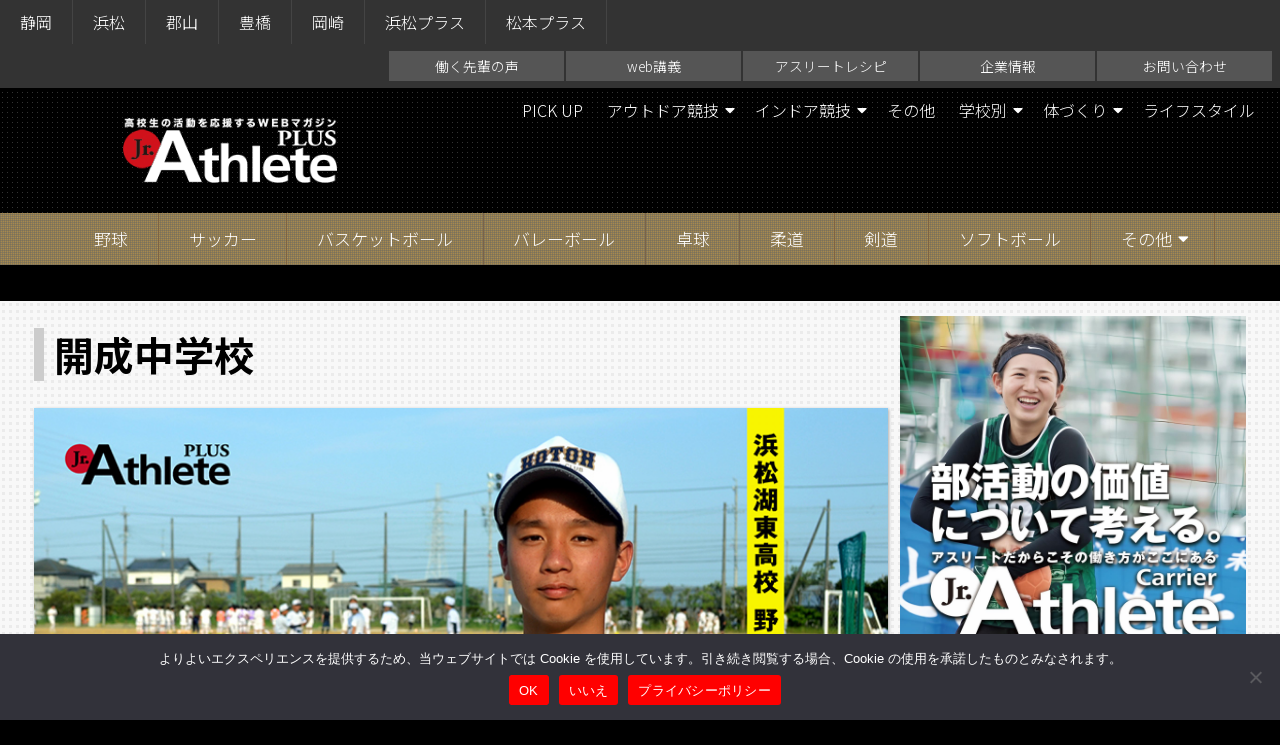

--- FILE ---
content_type: text/html; charset=UTF-8
request_url: https://plus.jr-athlete.jp/?tag=%E9%96%8B%E6%88%90%E4%B8%AD%E5%AD%A6%E6%A0%A1
body_size: 20300
content:
<!DOCTYPE html>
<html lang="ja">
	<head>
		<meta charset="utf-8">
		<meta http-equiv="X-UA-Compatible" content="IE=edge">
		<title>開成中学校 | ジュニアアスリートプラス</title>
		<meta name="HandheldFriendly" content="True">
		<meta name="MobileOptimized" content="320">
		<meta name="viewport" content="width=device-width, initial-scale=1"/>
		
		<!-- All in One SEO 4.9.3 - aioseo.com -->
	<meta name="robots" content="max-image-preview:large" />
	<link rel="canonical" href="https://plus.jr-athlete.jp/?tag=%e9%96%8b%e6%88%90%e4%b8%ad%e5%ad%a6%e6%a0%a1" />
	<meta name="generator" content="All in One SEO (AIOSEO) 4.9.3" />
		<script type="application/ld+json" class="aioseo-schema">
			{"@context":"https:\/\/schema.org","@graph":[{"@type":"BreadcrumbList","@id":"https:\/\/plus.jr-athlete.jp\/?tag=%E9%96%8B%E6%88%90%E4%B8%AD%E5%AD%A6%E6%A0%A1#breadcrumblist","itemListElement":[{"@type":"ListItem","@id":"https:\/\/plus.jr-athlete.jp#listItem","position":1,"name":"Home","item":"https:\/\/plus.jr-athlete.jp","nextItem":{"@type":"ListItem","@id":"https:\/\/plus.jr-athlete.jp\/?tag=%e9%96%8b%e6%88%90%e4%b8%ad%e5%ad%a6%e6%a0%a1#listItem","name":"\u958b\u6210\u4e2d\u5b66\u6821"}},{"@type":"ListItem","@id":"https:\/\/plus.jr-athlete.jp\/?tag=%e9%96%8b%e6%88%90%e4%b8%ad%e5%ad%a6%e6%a0%a1#listItem","position":2,"name":"\u958b\u6210\u4e2d\u5b66\u6821","previousItem":{"@type":"ListItem","@id":"https:\/\/plus.jr-athlete.jp#listItem","name":"Home"}}]},{"@type":"CollectionPage","@id":"https:\/\/plus.jr-athlete.jp\/?tag=%E9%96%8B%E6%88%90%E4%B8%AD%E5%AD%A6%E6%A0%A1#collectionpage","url":"https:\/\/plus.jr-athlete.jp\/?tag=%E9%96%8B%E6%88%90%E4%B8%AD%E5%AD%A6%E6%A0%A1","name":"\u958b\u6210\u4e2d\u5b66\u6821 | \u30b8\u30e5\u30cb\u30a2\u30a2\u30b9\u30ea\u30fc\u30c8\u30d7\u30e9\u30b9","inLanguage":"ja","isPartOf":{"@id":"https:\/\/plus.jr-athlete.jp\/#website"},"breadcrumb":{"@id":"https:\/\/plus.jr-athlete.jp\/?tag=%E9%96%8B%E6%88%90%E4%B8%AD%E5%AD%A6%E6%A0%A1#breadcrumblist"}},{"@type":"Organization","@id":"https:\/\/plus.jr-athlete.jp\/#organization","name":"\u30b8\u30e5\u30cb\u30a2\u30a2\u30b9\u30ea\u30fc\u30c8\u30d7\u30e9\u30b9","description":"\u9ad8\u6821\u306e\u90e8\u6d3b\u52d5\u3092\u5fdc\u63f4\u3059\u308b\u30b9\u30dd\u30fc\u30c4\u30de\u30ac\u30b8\u30f3","url":"https:\/\/plus.jr-athlete.jp\/"},{"@type":"WebSite","@id":"https:\/\/plus.jr-athlete.jp\/#website","url":"https:\/\/plus.jr-athlete.jp\/","name":"\u30b8\u30e5\u30cb\u30a2\u30a2\u30b9\u30ea\u30fc\u30c8\u30d7\u30e9\u30b9","description":"\u9ad8\u6821\u306e\u90e8\u6d3b\u52d5\u3092\u5fdc\u63f4\u3059\u308b\u30b9\u30dd\u30fc\u30c4\u30de\u30ac\u30b8\u30f3","inLanguage":"ja","publisher":{"@id":"https:\/\/plus.jr-athlete.jp\/#organization"}}]}
		</script>
		<!-- All in One SEO -->

<link rel='dns-prefetch' href='//cdn.jsdelivr.net' />
<link rel='dns-prefetch' href='//yubinbango.github.io' />
<script type="text/javascript" id="wpp-js" src="https://plus.jr-athlete.jp/wp-content/plugins/wordpress-popular-posts/assets/js/wpp.min.js?ver=7.3.6" data-sampling="1" data-sampling-rate="100" data-api-url="https://plus.jr-athlete.jp/index.php?rest_route=/wordpress-popular-posts" data-post-id="0" data-token="3b1dc88915" data-lang="0" data-debug="0"></script>
		<!-- This site uses the Google Analytics by ExactMetrics plugin v8.11.1 - Using Analytics tracking - https://www.exactmetrics.com/ -->
							<script src="//www.googletagmanager.com/gtag/js?id=G-9THRZQJXXV"  data-cfasync="false" data-wpfc-render="false" type="text/javascript" async></script>
			<script data-cfasync="false" data-wpfc-render="false" type="text/javascript">
				var em_version = '8.11.1';
				var em_track_user = true;
				var em_no_track_reason = '';
								var ExactMetricsDefaultLocations = {"page_location":"https:\/\/plus.jr-athlete.jp\/?tag=%E9%96%8B%E6%88%90%E4%B8%AD%E5%AD%A6%E6%A0%A1"};
								if ( typeof ExactMetricsPrivacyGuardFilter === 'function' ) {
					var ExactMetricsLocations = (typeof ExactMetricsExcludeQuery === 'object') ? ExactMetricsPrivacyGuardFilter( ExactMetricsExcludeQuery ) : ExactMetricsPrivacyGuardFilter( ExactMetricsDefaultLocations );
				} else {
					var ExactMetricsLocations = (typeof ExactMetricsExcludeQuery === 'object') ? ExactMetricsExcludeQuery : ExactMetricsDefaultLocations;
				}

								var disableStrs = [
										'ga-disable-G-9THRZQJXXV',
									];

				/* Function to detect opted out users */
				function __gtagTrackerIsOptedOut() {
					for (var index = 0; index < disableStrs.length; index++) {
						if (document.cookie.indexOf(disableStrs[index] + '=true') > -1) {
							return true;
						}
					}

					return false;
				}

				/* Disable tracking if the opt-out cookie exists. */
				if (__gtagTrackerIsOptedOut()) {
					for (var index = 0; index < disableStrs.length; index++) {
						window[disableStrs[index]] = true;
					}
				}

				/* Opt-out function */
				function __gtagTrackerOptout() {
					for (var index = 0; index < disableStrs.length; index++) {
						document.cookie = disableStrs[index] + '=true; expires=Thu, 31 Dec 2099 23:59:59 UTC; path=/';
						window[disableStrs[index]] = true;
					}
				}

				if ('undefined' === typeof gaOptout) {
					function gaOptout() {
						__gtagTrackerOptout();
					}
				}
								window.dataLayer = window.dataLayer || [];

				window.ExactMetricsDualTracker = {
					helpers: {},
					trackers: {},
				};
				if (em_track_user) {
					function __gtagDataLayer() {
						dataLayer.push(arguments);
					}

					function __gtagTracker(type, name, parameters) {
						if (!parameters) {
							parameters = {};
						}

						if (parameters.send_to) {
							__gtagDataLayer.apply(null, arguments);
							return;
						}

						if (type === 'event') {
														parameters.send_to = exactmetrics_frontend.v4_id;
							var hookName = name;
							if (typeof parameters['event_category'] !== 'undefined') {
								hookName = parameters['event_category'] + ':' + name;
							}

							if (typeof ExactMetricsDualTracker.trackers[hookName] !== 'undefined') {
								ExactMetricsDualTracker.trackers[hookName](parameters);
							} else {
								__gtagDataLayer('event', name, parameters);
							}
							
						} else {
							__gtagDataLayer.apply(null, arguments);
						}
					}

					__gtagTracker('js', new Date());
					__gtagTracker('set', {
						'developer_id.dNDMyYj': true,
											});
					if ( ExactMetricsLocations.page_location ) {
						__gtagTracker('set', ExactMetricsLocations);
					}
										__gtagTracker('config', 'G-9THRZQJXXV', {"forceSSL":"true"} );
										window.gtag = __gtagTracker;										(function () {
						/* https://developers.google.com/analytics/devguides/collection/analyticsjs/ */
						/* ga and __gaTracker compatibility shim. */
						var noopfn = function () {
							return null;
						};
						var newtracker = function () {
							return new Tracker();
						};
						var Tracker = function () {
							return null;
						};
						var p = Tracker.prototype;
						p.get = noopfn;
						p.set = noopfn;
						p.send = function () {
							var args = Array.prototype.slice.call(arguments);
							args.unshift('send');
							__gaTracker.apply(null, args);
						};
						var __gaTracker = function () {
							var len = arguments.length;
							if (len === 0) {
								return;
							}
							var f = arguments[len - 1];
							if (typeof f !== 'object' || f === null || typeof f.hitCallback !== 'function') {
								if ('send' === arguments[0]) {
									var hitConverted, hitObject = false, action;
									if ('event' === arguments[1]) {
										if ('undefined' !== typeof arguments[3]) {
											hitObject = {
												'eventAction': arguments[3],
												'eventCategory': arguments[2],
												'eventLabel': arguments[4],
												'value': arguments[5] ? arguments[5] : 1,
											}
										}
									}
									if ('pageview' === arguments[1]) {
										if ('undefined' !== typeof arguments[2]) {
											hitObject = {
												'eventAction': 'page_view',
												'page_path': arguments[2],
											}
										}
									}
									if (typeof arguments[2] === 'object') {
										hitObject = arguments[2];
									}
									if (typeof arguments[5] === 'object') {
										Object.assign(hitObject, arguments[5]);
									}
									if ('undefined' !== typeof arguments[1].hitType) {
										hitObject = arguments[1];
										if ('pageview' === hitObject.hitType) {
											hitObject.eventAction = 'page_view';
										}
									}
									if (hitObject) {
										action = 'timing' === arguments[1].hitType ? 'timing_complete' : hitObject.eventAction;
										hitConverted = mapArgs(hitObject);
										__gtagTracker('event', action, hitConverted);
									}
								}
								return;
							}

							function mapArgs(args) {
								var arg, hit = {};
								var gaMap = {
									'eventCategory': 'event_category',
									'eventAction': 'event_action',
									'eventLabel': 'event_label',
									'eventValue': 'event_value',
									'nonInteraction': 'non_interaction',
									'timingCategory': 'event_category',
									'timingVar': 'name',
									'timingValue': 'value',
									'timingLabel': 'event_label',
									'page': 'page_path',
									'location': 'page_location',
									'title': 'page_title',
									'referrer' : 'page_referrer',
								};
								for (arg in args) {
																		if (!(!args.hasOwnProperty(arg) || !gaMap.hasOwnProperty(arg))) {
										hit[gaMap[arg]] = args[arg];
									} else {
										hit[arg] = args[arg];
									}
								}
								return hit;
							}

							try {
								f.hitCallback();
							} catch (ex) {
							}
						};
						__gaTracker.create = newtracker;
						__gaTracker.getByName = newtracker;
						__gaTracker.getAll = function () {
							return [];
						};
						__gaTracker.remove = noopfn;
						__gaTracker.loaded = true;
						window['__gaTracker'] = __gaTracker;
					})();
									} else {
										console.log("");
					(function () {
						function __gtagTracker() {
							return null;
						}

						window['__gtagTracker'] = __gtagTracker;
						window['gtag'] = __gtagTracker;
					})();
									}
			</script>
							<!-- / Google Analytics by ExactMetrics -->
		<link rel='stylesheet' id='sbi_styles-css' href='https://plus.jr-athlete.jp/wp-content/plugins/instagram-feed/css/sbi-styles.min.css' type='text/css' media='all' />
<style id='wp-block-library-inline-css' type='text/css'>
:root{--wp-block-synced-color:#7a00df;--wp-block-synced-color--rgb:122,0,223;--wp-bound-block-color:var(--wp-block-synced-color);--wp-editor-canvas-background:#ddd;--wp-admin-theme-color:#007cba;--wp-admin-theme-color--rgb:0,124,186;--wp-admin-theme-color-darker-10:#006ba1;--wp-admin-theme-color-darker-10--rgb:0,107,160.5;--wp-admin-theme-color-darker-20:#005a87;--wp-admin-theme-color-darker-20--rgb:0,90,135;--wp-admin-border-width-focus:2px}@media (min-resolution:192dpi){:root{--wp-admin-border-width-focus:1.5px}}.wp-element-button{cursor:pointer}:root .has-very-light-gray-background-color{background-color:#eee}:root .has-very-dark-gray-background-color{background-color:#313131}:root .has-very-light-gray-color{color:#eee}:root .has-very-dark-gray-color{color:#313131}:root .has-vivid-green-cyan-to-vivid-cyan-blue-gradient-background{background:linear-gradient(135deg,#00d084,#0693e3)}:root .has-purple-crush-gradient-background{background:linear-gradient(135deg,#34e2e4,#4721fb 50%,#ab1dfe)}:root .has-hazy-dawn-gradient-background{background:linear-gradient(135deg,#faaca8,#dad0ec)}:root .has-subdued-olive-gradient-background{background:linear-gradient(135deg,#fafae1,#67a671)}:root .has-atomic-cream-gradient-background{background:linear-gradient(135deg,#fdd79a,#004a59)}:root .has-nightshade-gradient-background{background:linear-gradient(135deg,#330968,#31cdcf)}:root .has-midnight-gradient-background{background:linear-gradient(135deg,#020381,#2874fc)}:root{--wp--preset--font-size--normal:16px;--wp--preset--font-size--huge:42px}.has-regular-font-size{font-size:1em}.has-larger-font-size{font-size:2.625em}.has-normal-font-size{font-size:var(--wp--preset--font-size--normal)}.has-huge-font-size{font-size:var(--wp--preset--font-size--huge)}.has-text-align-center{text-align:center}.has-text-align-left{text-align:left}.has-text-align-right{text-align:right}.has-fit-text{white-space:nowrap!important}#end-resizable-editor-section{display:none}.aligncenter{clear:both}.items-justified-left{justify-content:flex-start}.items-justified-center{justify-content:center}.items-justified-right{justify-content:flex-end}.items-justified-space-between{justify-content:space-between}.screen-reader-text{border:0;clip-path:inset(50%);height:1px;margin:-1px;overflow:hidden;padding:0;position:absolute;width:1px;word-wrap:normal!important}.screen-reader-text:focus{background-color:#ddd;clip-path:none;color:#444;display:block;font-size:1em;height:auto;left:5px;line-height:normal;padding:15px 23px 14px;text-decoration:none;top:5px;width:auto;z-index:100000}html :where(.has-border-color){border-style:solid}html :where([style*=border-top-color]){border-top-style:solid}html :where([style*=border-right-color]){border-right-style:solid}html :where([style*=border-bottom-color]){border-bottom-style:solid}html :where([style*=border-left-color]){border-left-style:solid}html :where([style*=border-width]){border-style:solid}html :where([style*=border-top-width]){border-top-style:solid}html :where([style*=border-right-width]){border-right-style:solid}html :where([style*=border-bottom-width]){border-bottom-style:solid}html :where([style*=border-left-width]){border-left-style:solid}html :where(img[class*=wp-image-]){height:auto;max-width:100%}:where(figure){margin:0 0 1em}html :where(.is-position-sticky){--wp-admin--admin-bar--position-offset:var(--wp-admin--admin-bar--height,0px)}@media screen and (max-width:600px){html :where(.is-position-sticky){--wp-admin--admin-bar--position-offset:0px}}

/*# sourceURL=wp-block-library-inline-css */
</style><style id='global-styles-inline-css' type='text/css'>
:root{--wp--preset--aspect-ratio--square: 1;--wp--preset--aspect-ratio--4-3: 4/3;--wp--preset--aspect-ratio--3-4: 3/4;--wp--preset--aspect-ratio--3-2: 3/2;--wp--preset--aspect-ratio--2-3: 2/3;--wp--preset--aspect-ratio--16-9: 16/9;--wp--preset--aspect-ratio--9-16: 9/16;--wp--preset--color--black: #000000;--wp--preset--color--cyan-bluish-gray: #abb8c3;--wp--preset--color--white: #ffffff;--wp--preset--color--pale-pink: #f78da7;--wp--preset--color--vivid-red: #cf2e2e;--wp--preset--color--luminous-vivid-orange: #ff6900;--wp--preset--color--luminous-vivid-amber: #fcb900;--wp--preset--color--light-green-cyan: #7bdcb5;--wp--preset--color--vivid-green-cyan: #00d084;--wp--preset--color--pale-cyan-blue: #8ed1fc;--wp--preset--color--vivid-cyan-blue: #0693e3;--wp--preset--color--vivid-purple: #9b51e0;--wp--preset--gradient--vivid-cyan-blue-to-vivid-purple: linear-gradient(135deg,rgb(6,147,227) 0%,rgb(155,81,224) 100%);--wp--preset--gradient--light-green-cyan-to-vivid-green-cyan: linear-gradient(135deg,rgb(122,220,180) 0%,rgb(0,208,130) 100%);--wp--preset--gradient--luminous-vivid-amber-to-luminous-vivid-orange: linear-gradient(135deg,rgb(252,185,0) 0%,rgb(255,105,0) 100%);--wp--preset--gradient--luminous-vivid-orange-to-vivid-red: linear-gradient(135deg,rgb(255,105,0) 0%,rgb(207,46,46) 100%);--wp--preset--gradient--very-light-gray-to-cyan-bluish-gray: linear-gradient(135deg,rgb(238,238,238) 0%,rgb(169,184,195) 100%);--wp--preset--gradient--cool-to-warm-spectrum: linear-gradient(135deg,rgb(74,234,220) 0%,rgb(151,120,209) 20%,rgb(207,42,186) 40%,rgb(238,44,130) 60%,rgb(251,105,98) 80%,rgb(254,248,76) 100%);--wp--preset--gradient--blush-light-purple: linear-gradient(135deg,rgb(255,206,236) 0%,rgb(152,150,240) 100%);--wp--preset--gradient--blush-bordeaux: linear-gradient(135deg,rgb(254,205,165) 0%,rgb(254,45,45) 50%,rgb(107,0,62) 100%);--wp--preset--gradient--luminous-dusk: linear-gradient(135deg,rgb(255,203,112) 0%,rgb(199,81,192) 50%,rgb(65,88,208) 100%);--wp--preset--gradient--pale-ocean: linear-gradient(135deg,rgb(255,245,203) 0%,rgb(182,227,212) 50%,rgb(51,167,181) 100%);--wp--preset--gradient--electric-grass: linear-gradient(135deg,rgb(202,248,128) 0%,rgb(113,206,126) 100%);--wp--preset--gradient--midnight: linear-gradient(135deg,rgb(2,3,129) 0%,rgb(40,116,252) 100%);--wp--preset--font-size--small: 13px;--wp--preset--font-size--medium: 20px;--wp--preset--font-size--large: 36px;--wp--preset--font-size--x-large: 42px;--wp--preset--spacing--20: 0.44rem;--wp--preset--spacing--30: 0.67rem;--wp--preset--spacing--40: 1rem;--wp--preset--spacing--50: 1.5rem;--wp--preset--spacing--60: 2.25rem;--wp--preset--spacing--70: 3.38rem;--wp--preset--spacing--80: 5.06rem;--wp--preset--shadow--natural: 6px 6px 9px rgba(0, 0, 0, 0.2);--wp--preset--shadow--deep: 12px 12px 50px rgba(0, 0, 0, 0.4);--wp--preset--shadow--sharp: 6px 6px 0px rgba(0, 0, 0, 0.2);--wp--preset--shadow--outlined: 6px 6px 0px -3px rgb(255, 255, 255), 6px 6px rgb(0, 0, 0);--wp--preset--shadow--crisp: 6px 6px 0px rgb(0, 0, 0);}:where(.is-layout-flex){gap: 0.5em;}:where(.is-layout-grid){gap: 0.5em;}body .is-layout-flex{display: flex;}.is-layout-flex{flex-wrap: wrap;align-items: center;}.is-layout-flex > :is(*, div){margin: 0;}body .is-layout-grid{display: grid;}.is-layout-grid > :is(*, div){margin: 0;}:where(.wp-block-columns.is-layout-flex){gap: 2em;}:where(.wp-block-columns.is-layout-grid){gap: 2em;}:where(.wp-block-post-template.is-layout-flex){gap: 1.25em;}:where(.wp-block-post-template.is-layout-grid){gap: 1.25em;}.has-black-color{color: var(--wp--preset--color--black) !important;}.has-cyan-bluish-gray-color{color: var(--wp--preset--color--cyan-bluish-gray) !important;}.has-white-color{color: var(--wp--preset--color--white) !important;}.has-pale-pink-color{color: var(--wp--preset--color--pale-pink) !important;}.has-vivid-red-color{color: var(--wp--preset--color--vivid-red) !important;}.has-luminous-vivid-orange-color{color: var(--wp--preset--color--luminous-vivid-orange) !important;}.has-luminous-vivid-amber-color{color: var(--wp--preset--color--luminous-vivid-amber) !important;}.has-light-green-cyan-color{color: var(--wp--preset--color--light-green-cyan) !important;}.has-vivid-green-cyan-color{color: var(--wp--preset--color--vivid-green-cyan) !important;}.has-pale-cyan-blue-color{color: var(--wp--preset--color--pale-cyan-blue) !important;}.has-vivid-cyan-blue-color{color: var(--wp--preset--color--vivid-cyan-blue) !important;}.has-vivid-purple-color{color: var(--wp--preset--color--vivid-purple) !important;}.has-black-background-color{background-color: var(--wp--preset--color--black) !important;}.has-cyan-bluish-gray-background-color{background-color: var(--wp--preset--color--cyan-bluish-gray) !important;}.has-white-background-color{background-color: var(--wp--preset--color--white) !important;}.has-pale-pink-background-color{background-color: var(--wp--preset--color--pale-pink) !important;}.has-vivid-red-background-color{background-color: var(--wp--preset--color--vivid-red) !important;}.has-luminous-vivid-orange-background-color{background-color: var(--wp--preset--color--luminous-vivid-orange) !important;}.has-luminous-vivid-amber-background-color{background-color: var(--wp--preset--color--luminous-vivid-amber) !important;}.has-light-green-cyan-background-color{background-color: var(--wp--preset--color--light-green-cyan) !important;}.has-vivid-green-cyan-background-color{background-color: var(--wp--preset--color--vivid-green-cyan) !important;}.has-pale-cyan-blue-background-color{background-color: var(--wp--preset--color--pale-cyan-blue) !important;}.has-vivid-cyan-blue-background-color{background-color: var(--wp--preset--color--vivid-cyan-blue) !important;}.has-vivid-purple-background-color{background-color: var(--wp--preset--color--vivid-purple) !important;}.has-black-border-color{border-color: var(--wp--preset--color--black) !important;}.has-cyan-bluish-gray-border-color{border-color: var(--wp--preset--color--cyan-bluish-gray) !important;}.has-white-border-color{border-color: var(--wp--preset--color--white) !important;}.has-pale-pink-border-color{border-color: var(--wp--preset--color--pale-pink) !important;}.has-vivid-red-border-color{border-color: var(--wp--preset--color--vivid-red) !important;}.has-luminous-vivid-orange-border-color{border-color: var(--wp--preset--color--luminous-vivid-orange) !important;}.has-luminous-vivid-amber-border-color{border-color: var(--wp--preset--color--luminous-vivid-amber) !important;}.has-light-green-cyan-border-color{border-color: var(--wp--preset--color--light-green-cyan) !important;}.has-vivid-green-cyan-border-color{border-color: var(--wp--preset--color--vivid-green-cyan) !important;}.has-pale-cyan-blue-border-color{border-color: var(--wp--preset--color--pale-cyan-blue) !important;}.has-vivid-cyan-blue-border-color{border-color: var(--wp--preset--color--vivid-cyan-blue) !important;}.has-vivid-purple-border-color{border-color: var(--wp--preset--color--vivid-purple) !important;}.has-vivid-cyan-blue-to-vivid-purple-gradient-background{background: var(--wp--preset--gradient--vivid-cyan-blue-to-vivid-purple) !important;}.has-light-green-cyan-to-vivid-green-cyan-gradient-background{background: var(--wp--preset--gradient--light-green-cyan-to-vivid-green-cyan) !important;}.has-luminous-vivid-amber-to-luminous-vivid-orange-gradient-background{background: var(--wp--preset--gradient--luminous-vivid-amber-to-luminous-vivid-orange) !important;}.has-luminous-vivid-orange-to-vivid-red-gradient-background{background: var(--wp--preset--gradient--luminous-vivid-orange-to-vivid-red) !important;}.has-very-light-gray-to-cyan-bluish-gray-gradient-background{background: var(--wp--preset--gradient--very-light-gray-to-cyan-bluish-gray) !important;}.has-cool-to-warm-spectrum-gradient-background{background: var(--wp--preset--gradient--cool-to-warm-spectrum) !important;}.has-blush-light-purple-gradient-background{background: var(--wp--preset--gradient--blush-light-purple) !important;}.has-blush-bordeaux-gradient-background{background: var(--wp--preset--gradient--blush-bordeaux) !important;}.has-luminous-dusk-gradient-background{background: var(--wp--preset--gradient--luminous-dusk) !important;}.has-pale-ocean-gradient-background{background: var(--wp--preset--gradient--pale-ocean) !important;}.has-electric-grass-gradient-background{background: var(--wp--preset--gradient--electric-grass) !important;}.has-midnight-gradient-background{background: var(--wp--preset--gradient--midnight) !important;}.has-small-font-size{font-size: var(--wp--preset--font-size--small) !important;}.has-medium-font-size{font-size: var(--wp--preset--font-size--medium) !important;}.has-large-font-size{font-size: var(--wp--preset--font-size--large) !important;}.has-x-large-font-size{font-size: var(--wp--preset--font-size--x-large) !important;}
/*# sourceURL=global-styles-inline-css */
</style>

<style id='classic-theme-styles-inline-css' type='text/css'>
/*! This file is auto-generated */
.wp-block-button__link{color:#fff;background-color:#32373c;border-radius:9999px;box-shadow:none;text-decoration:none;padding:calc(.667em + 2px) calc(1.333em + 2px);font-size:1.125em}.wp-block-file__button{background:#32373c;color:#fff;text-decoration:none}
/*# sourceURL=/wp-includes/css/classic-themes.min.css */
</style>
<link rel='stylesheet' id='contact-form-7-css' href='https://plus.jr-athlete.jp/wp-content/plugins/contact-form-7/includes/css/styles.css' type='text/css' media='all' />
<link rel='stylesheet' id='cookie-notice-front-css' href='https://plus.jr-athlete.jp/wp-content/plugins/cookie-notice/css/front.min.css' type='text/css' media='all' />
<link rel='stylesheet' id='swiper-css' href='https://cdn.jsdelivr.net/npm/swiper@11/swiper-bundle.min.css' type='text/css' media='all' />
<link rel='stylesheet' id='rbp-css-css' href='https://plus.jr-athlete.jp/wp-content/plugins/random_bannerVer2.2.1/public/slider.css' type='text/css' media='all' />
<link rel='stylesheet' id='responsive-lightbox-swipebox-css' href='https://plus.jr-athlete.jp/wp-content/plugins/responsive-lightbox/assets/swipebox/swipebox.min.css' type='text/css' media='all' />
<link rel='stylesheet' id='wp-show-posts-css' href='https://plus.jr-athlete.jp/wp-content/plugins/wp-show-posts/css/wp-show-posts-min.css' type='text/css' media='all' />
<link rel='stylesheet' id='wordpress-popular-posts-css-css' href='https://plus.jr-athlete.jp/wp-content/plugins/wordpress-popular-posts/assets/css/wpp.css' type='text/css' media='all' />
<link rel='stylesheet' id='bones-stylesheet-css' href='https://plus.jr-athlete.jp/wp-content/themes/rwd-custom/library/css/style.css?4' type='text/css' media='all' />
<script type="text/javascript" src="https://plus.jr-athlete.jp/wp-content/plugins/google-analytics-dashboard-for-wp/assets/js/frontend-gtag.min.js" id="exactmetrics-frontend-script-js" async="async" data-wp-strategy="async"></script>
<script data-cfasync="false" data-wpfc-render="false" type="text/javascript" id='exactmetrics-frontend-script-js-extra'>/* <![CDATA[ */
var exactmetrics_frontend = {"js_events_tracking":"true","download_extensions":"zip,mp3,mpeg,pdf,docx,pptx,xlsx,rar","inbound_paths":"[{\"path\":\"\\\/go\\\/\",\"label\":\"affiliate\"},{\"path\":\"\\\/recommend\\\/\",\"label\":\"affiliate\"}]","home_url":"https:\/\/plus.jr-athlete.jp","hash_tracking":"false","v4_id":"G-9THRZQJXXV"};/* ]]> */
</script>
<script type="text/javascript" id="image-watermark-no-right-click-js-before">
/* <![CDATA[ */
var iwArgsNoRightClick = {"rightclick":"Y","draganddrop":"Y","devtools":"Y","enableToast":"Y","toastMessage":"This content is protected"};

//# sourceURL=image-watermark-no-right-click-js-before
/* ]]> */
</script>
<script type="text/javascript" src="https://plus.jr-athlete.jp/wp-content/plugins/image-watermark/js/no-right-click.js" id="image-watermark-no-right-click-js"></script>
<script type="text/javascript" src="https://plus.jr-athlete.jp/wp-includes/js/jquery/jquery.min.js" id="jquery-core-js"></script>
<script type="text/javascript" src="https://plus.jr-athlete.jp/wp-includes/js/jquery/jquery-migrate.min.js" id="jquery-migrate-js"></script>
<script type="text/javascript" src="https://plus.jr-athlete.jp/wp-content/plugins/responsive-lightbox/assets/dompurify/purify.min.js" id="dompurify-js"></script>
<script type="text/javascript" id="responsive-lightbox-sanitizer-js-before">
/* <![CDATA[ */
window.RLG = window.RLG || {}; window.RLG.sanitizeAllowedHosts = ["youtube.com","www.youtube.com","youtu.be","vimeo.com","player.vimeo.com"];
//# sourceURL=responsive-lightbox-sanitizer-js-before
/* ]]> */
</script>
<script type="text/javascript" src="https://plus.jr-athlete.jp/wp-content/plugins/responsive-lightbox/js/sanitizer.js" id="responsive-lightbox-sanitizer-js"></script>
<script type="text/javascript" src="https://plus.jr-athlete.jp/wp-content/plugins/responsive-lightbox/assets/swipebox/jquery.swipebox.min.js" id="responsive-lightbox-swipebox-js"></script>
<script type="text/javascript" src="https://plus.jr-athlete.jp/wp-includes/js/underscore.min.js" id="underscore-js"></script>
<script type="text/javascript" src="https://plus.jr-athlete.jp/wp-content/plugins/responsive-lightbox/assets/infinitescroll/infinite-scroll.pkgd.min.js" id="responsive-lightbox-infinite-scroll-js"></script>
<script type="text/javascript" id="responsive-lightbox-js-before">
/* <![CDATA[ */
var rlArgs = {"script":"swipebox","selector":"lightbox","customEvents":"","activeGalleries":true,"animation":true,"hideCloseButtonOnMobile":false,"removeBarsOnMobile":false,"hideBars":true,"hideBarsDelay":5000,"videoMaxWidth":1080,"useSVG":true,"loopAtEnd":false,"woocommerce_gallery":false,"ajaxurl":"https:\/\/plus.jr-athlete.jp\/wp-admin\/admin-ajax.php","nonce":"83df9a405a","preview":false,"postId":4952,"scriptExtension":false};

//# sourceURL=responsive-lightbox-js-before
/* ]]> */
</script>
<script type="text/javascript" src="https://plus.jr-athlete.jp/wp-content/plugins/responsive-lightbox/js/front.js" id="responsive-lightbox-js"></script>
<script type="text/javascript" src="https://plus.jr-athlete.jp/wp-content/themes/rwd-custom/library/js/libs/modernizr.custom.min.js" id="bones-modernizr-js"></script>
<style type="text/css">
.feedzy-rss-link-icon:after {
	content: url("https://plus.jr-athlete.jp/wp-content/plugins/feedzy-rss-feeds/img/external-link.png");
	margin-left: 3px;
}
</style>
		            <style id="wpp-loading-animation-styles">@-webkit-keyframes bgslide{from{background-position-x:0}to{background-position-x:-200%}}@keyframes bgslide{from{background-position-x:0}to{background-position-x:-200%}}.wpp-widget-block-placeholder,.wpp-shortcode-placeholder{margin:0 auto;width:60px;height:3px;background:#dd3737;background:linear-gradient(90deg,#dd3737 0%,#571313 10%,#dd3737 100%);background-size:200% auto;border-radius:3px;-webkit-animation:bgslide 1s infinite linear;animation:bgslide 1s infinite linear}</style>
            <meta name="format-detection" content="telephone=no">		<style type="text/css" id="wp-custom-css">
			img {
pointer-events: none;
}		</style>
				<link type="text/css" rel="stylesheet" href="https://plus.jr-athlete.jp/wp-content/themes/rwd-custom/library/css/animate.css" />
		<link type="text/css" rel="stylesheet" href="https://plus.jr-athlete.jp/wp-content/themes/rwd-custom/library/css/loaders.css" />

				
						<link href="https://fonts.googleapis.com/css2?family=Noto+Sans+JP:wght@300;700&display=swap" rel="stylesheet">
		<link href="https://fonts.googleapis.com/css2?family=Oswald:wght@300&display=swap&text=12345" rel="stylesheet">
		<link href="https://use.fontawesome.com/releases/v5.15.1/css/all.css" rel="stylesheet">
		<script src="https://plus.jr-athlete.jp/wp-content/themes/rwd-custom/library/js/ofi.min.js"></script>
		<script src="https://plus.jr-athlete.jp/wp-content/themes/rwd-custom/library/js/jquery.cookie.js"></script>
	</head>
	
		
	<body class="archive tag tag-38 wp-theme-rwd-custom area-page child-site cookies-not-set" itemscope itemtype="http://schema.org/WebPage">
		<div id="loader-bg">
			<div class="ball-grid-pulse"><div></div><div></div><div></div><div></div><div></div><div></div><div></div><div></div><div></div></div>
		</div>
		<div id="container">
			<header class="header" role="banner" itemscope itemtype="http://schema.org/WPHeader">
				<div id="inner-header" class="">
					
					<div class="header_row row1">
										<div class="area">
						<ul id="area-menu" class="area-nav">
															<li >
																		<a href="https://shizuoka.jr-athlete.jp">静岡</a>
								</li>
															<li >
																		<a href="https://hamamatsu.jr-athlete.jp/">浜松</a>
								</li>
															<li >
																		<a href="https://koriyama.jr-athlete.jp/">郡山</a>
								</li>
															<li >
																		<a href="https://toyohashi.jr-athlete.jp/">豊橋</a>
								</li>
															<li >
																		<a href="https://okazaki.jr-athlete.jp/">岡崎</a>
								</li>
															<li >
																		<a href="https://plus.jr-athlete.jp/">浜松プラス</a>
								</li>
															<li >
																		<a href="https://plus-matsumoto.jr-athlete.jp/">松本プラス</a>
								</li>
													</ul>
					</div>
					
																<nav class="area-menu"><ul id="menu-%e5%9f%ba%e6%9c%ac" class="nav top-nav cf"><li id="menu-item-7067" class="menu-item menu-item-type-post_type menu-item-object-page menu-item-7067"><a href="https://plus.jr-athlete.jp/?page_id=2344">働く先輩の声</a></li>
<li id="menu-item-7072" class="menu-item menu-item-type-post_type menu-item-object-page menu-item-7072"><a href="https://plus.jr-athlete.jp/?page_id=4161">web講義</a></li>
<li id="menu-item-7073" class="menu-item menu-item-type-post_type menu-item-object-page menu-item-7073"><a href="https://plus.jr-athlete.jp/?page_id=4109">アスリートレシピ</a></li>
<li id="menu-item-7068" class="menu-item menu-item-type-custom menu-item-object-custom menu-item-7068"><a href="https://hamamatsu.jr-athlete.jp/?page_id=7">企業情報</a></li>
<li id="menu-item-7069" class="menu-item menu-item-type-custom menu-item-object-custom menu-item-7069"><a href="https://hamamatsu.jr-athlete.jp/?page_id=99">お問い合わせ</a></li>
</ul></nav>										</div>
					
					<div class="header_row row2">
					<div class="title">
						<a href="https://plus.jr-athlete.jp" class="logo">
														<img src="https://plus.jr-athlete.jp/wp-content/uploads/sites/7/2022/05/plus_logo_w.png" alt="ジュニアアスリートプラス">
						</a>


					</div>

										<nav class="menu1"><ul id="menu-%e3%82%a8%e3%83%aa%e3%82%a2%e3%82%ab%e3%83%86%e3%82%b4%e3%83%aa" class="menu1"><li id="menu-item-6911" class="menu-item menu-item-type-taxonomy menu-item-object-area_category menu-item-6911"><a href="https://plus.jr-athlete.jp/?area_category=pickup">PICK UP</a></li>
<li id="menu-item-6912" class="menu-item menu-item-type-taxonomy menu-item-object-area_category menu-item-has-children menu-item-6912"><a href="https://plus.jr-athlete.jp/?area_category=outdoor">アウトドア競技</a>
<ul class="sub-menu">
	<li id="menu-item-6913" class="menu-item menu-item-type-taxonomy menu-item-object-area_category menu-item-6913"><a href="https://plus.jr-athlete.jp/?area_category=baseball">野球</a></li>
	<li id="menu-item-6914" class="menu-item menu-item-type-taxonomy menu-item-object-area_category menu-item-6914"><a href="https://plus.jr-athlete.jp/?area_category=soccer">サッカー</a></li>
	<li id="menu-item-6915" class="menu-item menu-item-type-taxonomy menu-item-object-area_category menu-item-6915"><a href="https://plus.jr-athlete.jp/?area_category=tennis">テニス</a></li>
	<li id="menu-item-6916" class="menu-item menu-item-type-taxonomy menu-item-object-area_category menu-item-6916"><a href="https://plus.jr-athlete.jp/?area_category=golf">ゴルフ</a></li>
	<li id="menu-item-6917" class="menu-item menu-item-type-taxonomy menu-item-object-area_category menu-item-6917"><a href="https://plus.jr-athlete.jp/?area_category=athletics">陸上</a></li>
	<li id="menu-item-6918" class="menu-item menu-item-type-taxonomy menu-item-object-area_category menu-item-6918"><a href="https://plus.jr-athlete.jp/?area_category=archery">アーチェリー</a></li>
	<li id="menu-item-7008" class="menu-item menu-item-type-taxonomy menu-item-object-area_category menu-item-7008"><a href="https://plus.jr-athlete.jp/?area_category=boat">ボート</a></li>
</ul>
</li>
<li id="menu-item-6919" class="menu-item menu-item-type-taxonomy menu-item-object-area_category menu-item-has-children menu-item-6919"><a href="https://plus.jr-athlete.jp/?area_category=indoor">インドア競技</a>
<ul class="sub-menu">
	<li id="menu-item-6920" class="menu-item menu-item-type-taxonomy menu-item-object-area_category menu-item-6920"><a href="https://plus.jr-athlete.jp/?area_category=volleyball">バレーボール</a></li>
	<li id="menu-item-6921" class="menu-item menu-item-type-taxonomy menu-item-object-area_category menu-item-6921"><a href="https://plus.jr-athlete.jp/?area_category=basketball">バスケットボール</a></li>
	<li id="menu-item-6922" class="menu-item menu-item-type-taxonomy menu-item-object-area_category menu-item-6922"><a href="https://plus.jr-athlete.jp/?area_category=tabletennis">卓球</a></li>
	<li id="menu-item-6923" class="menu-item menu-item-type-taxonomy menu-item-object-area_category menu-item-6923"><a href="https://plus.jr-athlete.jp/?area_category=trampoline">トランポリン</a></li>
	<li id="menu-item-6924" class="menu-item menu-item-type-taxonomy menu-item-object-area_category menu-item-has-children menu-item-6924"><a href="https://plus.jr-athlete.jp/?area_category=budo">武道</a>
	<ul class="sub-menu">
		<li id="menu-item-6928" class="menu-item menu-item-type-taxonomy menu-item-object-area_category menu-item-6928"><a href="https://plus.jr-athlete.jp/?area_category=kendo">剣道</a></li>
		<li id="menu-item-6929" class="menu-item menu-item-type-taxonomy menu-item-object-area_category menu-item-6929"><a href="https://plus.jr-athlete.jp/?area_category=judo">柔道</a></li>
		<li id="menu-item-6930" class="menu-item menu-item-type-taxonomy menu-item-object-area_category menu-item-6930"><a href="https://plus.jr-athlete.jp/?area_category=karate">空手</a></li>
		<li id="menu-item-6927" class="menu-item menu-item-type-taxonomy menu-item-object-area_category menu-item-6927"><a href="https://plus.jr-athlete.jp/?area_category=shorinji">少林寺拳法</a></li>
		<li id="menu-item-7007" class="menu-item menu-item-type-taxonomy menu-item-object-area_category menu-item-7007"><a href="https://plus.jr-athlete.jp/?area_category=aikido">合気道</a></li>
		<li id="menu-item-6925" class="menu-item menu-item-type-taxonomy menu-item-object-area_category menu-item-6925"><a href="https://plus.jr-athlete.jp/?area_category=naginata">薙刀</a></li>
		<li id="menu-item-6926" class="menu-item menu-item-type-taxonomy menu-item-object-area_category menu-item-6926"><a href="https://plus.jr-athlete.jp/?area_category=kyudo">弓道</a></li>
	</ul>
</li>
</ul>
</li>
<li id="menu-item-6931" class="menu-item menu-item-type-taxonomy menu-item-object-area_category menu-item-6931"><a href="https://plus.jr-athlete.jp/?area_category=other">その他</a></li>
<li id="menu-item-6932" class="menu-item menu-item-type-taxonomy menu-item-object-area_category menu-item-has-children menu-item-6932"><a href="https://plus.jr-athlete.jp/?area_category=school">学校別</a>
<ul class="sub-menu">
	<li id="menu-item-6933" class="menu-item menu-item-type-taxonomy menu-item-object-area_category menu-item-has-children menu-item-6933"><a href="https://plus.jr-athlete.jp/?area_category=private_school">私立</a>
	<ul class="sub-menu">
		<li id="menu-item-7011" class="menu-item menu-item-type-taxonomy menu-item-object-area_category menu-item-7011"><a href="https://plus.jr-athlete.jp/?area_category=hamamatsunittai">浜松日体高校</a></li>
		<li id="menu-item-7010" class="menu-item menu-item-type-taxonomy menu-item-object-area_category menu-item-7010"><a href="https://plus.jr-athlete.jp/?area_category=hamamatsuseisei">浜松聖星高校</a></li>
		<li id="menu-item-7012" class="menu-item menu-item-type-taxonomy menu-item-object-area_category menu-item-7012"><a href="https://plus.jr-athlete.jp/?area_category=seireichristopher">聖隷クリストファー高校</a></li>
		<li id="menu-item-7015" class="menu-item menu-item-type-taxonomy menu-item-object-area_category menu-item-7015"><a href="https://plus.jr-athlete.jp/?area_category=seienjoshigakuen">西遠女子学園高校</a></li>
		<li id="menu-item-7009" class="menu-item menu-item-type-taxonomy menu-item-object-area_category menu-item-7009"><a href="https://plus.jr-athlete.jp/?area_category=hamamatsugakuin">浜松学院高校</a></li>
		<li id="menu-item-7013" class="menu-item menu-item-type-taxonomy menu-item-object-area_category menu-item-7013"><a href="https://plus.jr-athlete.jp/?area_category=hamamatsukaiseikan">浜松開誠館高校</a></li>
		<li id="menu-item-7014" class="menu-item menu-item-type-taxonomy menu-item-object-area_category menu-item-7014"><a href="https://plus.jr-athlete.jp/?area_category=hamamatsushugakusha">浜松修学舎高校</a></li>
		<li id="menu-item-7017" class="menu-item menu-item-type-taxonomy menu-item-object-area_category menu-item-7017"><a href="https://plus.jr-athlete.jp/?area_category=hamamatsugakugei">浜松学芸高校</a></li>
		<li id="menu-item-7018" class="menu-item menu-item-type-taxonomy menu-item-object-area_category menu-item-7018"><a href="https://plus.jr-athlete.jp/?area_category=oisca">オイスカ高校</a></li>
		<li id="menu-item-7019" class="menu-item menu-item-type-taxonomy menu-item-object-area_category menu-item-7019"><a href="https://plus.jr-athlete.jp/?area_category=hamamatsukeiyo">浜松啓陽高等学校</a></li>
	</ul>
</li>
	<li id="menu-item-6940" class="menu-item menu-item-type-taxonomy menu-item-object-area_category menu-item-has-children menu-item-6940"><a href="https://plus.jr-athlete.jp/?area_category=public_school">公立</a>
	<ul class="sub-menu">
		<li id="menu-item-7027" class="menu-item menu-item-type-taxonomy menu-item-object-area_category menu-item-7027"><a href="https://plus.jr-athlete.jp/?area_category=hamamatsukita">浜松北高校</a></li>
		<li id="menu-item-7029" class="menu-item menu-item-type-taxonomy menu-item-object-area_category menu-item-7029"><a href="https://plus.jr-athlete.jp/?area_category=hamamatsunishi">浜松西高校</a></li>
		<li id="menu-item-7030" class="menu-item menu-item-type-taxonomy menu-item-object-area_category menu-item-7030"><a href="https://plus.jr-athlete.jp/?area_category=hamamatsushiritsu">浜松市立高校</a></li>
		<li id="menu-item-7032" class="menu-item menu-item-type-taxonomy menu-item-object-area_category menu-item-7032"><a href="https://plus.jr-athlete.jp/?area_category=hamamatsuminami">浜松南高校</a></li>
		<li id="menu-item-7036" class="menu-item menu-item-type-taxonomy menu-item-object-area_category menu-item-7036"><a href="https://plus.jr-athlete.jp/?area_category=hamana">浜名高校</a></li>
		<li id="menu-item-7039" class="menu-item menu-item-type-taxonomy menu-item-object-area_category menu-item-7039"><a href="https://plus.jr-athlete.jp/?area_category=hamamatsuhigashi">浜松東高校</a></li>
		<li id="menu-item-7041" class="menu-item menu-item-type-taxonomy menu-item-object-area_category menu-item-7041"><a href="https://plus.jr-athlete.jp/?area_category=hamamatsutechnical">浜松工業高校</a></li>
		<li id="menu-item-7043" class="menu-item menu-item-type-taxonomy menu-item-object-area_category menu-item-7043"><a href="https://plus.jr-athlete.jp/?area_category=hamamatsucommercial">浜松商業高校</a></li>
		<li id="menu-item-7045" class="menu-item menu-item-type-taxonomy menu-item-object-area_category menu-item-7045"><a href="https://plus.jr-athlete.jp/?area_category=hamamatsujohokutechnical">浜松城北工業高校</a></li>
		<li id="menu-item-7047" class="menu-item menu-item-type-taxonomy menu-item-object-area_category menu-item-7047"><a href="https://plus.jr-athlete.jp/?area_category=hamamatsuenoshima">浜松江之島高校</a></li>
		<li id="menu-item-7049" class="menu-item menu-item-type-taxonomy menu-item-object-area_category menu-item-7049"><a href="https://plus.jr-athlete.jp/?area_category=hamamatsuohiradai">浜松大平台高校</a></li>
		<li id="menu-item-7051" class="menu-item menu-item-type-taxonomy menu-item-object-area_category menu-item-7051"><a href="https://plus.jr-athlete.jp/?area_category=hamamatsukohoku">浜松湖北高校</a></li>
		<li id="menu-item-7052" class="menu-item menu-item-type-taxonomy menu-item-object-area_category menu-item-7052"><a href="https://plus.jr-athlete.jp/?area_category=sakumaburanch">佐久間分校</a></li>
		<li id="menu-item-7053" class="menu-item menu-item-type-taxonomy menu-item-object-area_category menu-item-7053"><a href="https://plus.jr-athlete.jp/?area_category=kosai">湖西高校</a></li>
		<li id="menu-item-7056" class="menu-item menu-item-type-taxonomy menu-item-object-area_category menu-item-7056"><a href="https://plus.jr-athlete.jp/?area_category=tenryu">天竜高校</a></li>
		<li id="menu-item-7058" class="menu-item menu-item-type-taxonomy menu-item-object-area_category menu-item-7058"><a href="https://plus.jr-athlete.jp/?area_category=arai">新居高校</a></li>
		<li id="menu-item-7060" class="menu-item menu-item-type-taxonomy menu-item-object-area_category menu-item-7060"><a href="https://plus.jr-athlete.jp/?area_category=hamakitanishi">浜北西高校</a></li>
		<li id="menu-item-7062" class="menu-item menu-item-type-taxonomy menu-item-object-area_category menu-item-7062"><a href="https://plus.jr-athlete.jp/?area_category=hamamatsukoto">浜松湖東高校</a></li>
		<li id="menu-item-7020" class="menu-item menu-item-type-taxonomy menu-item-object-area_category menu-item-7020"><a href="https://plus.jr-athlete.jp/?area_category=iwatahigashi">磐田東高校</a></li>
		<li id="menu-item-7024" class="menu-item menu-item-type-taxonomy menu-item-object-area_category menu-item-7024"><a href="https://plus.jr-athlete.jp/?area_category=iwatanishi">磐田西高校</a></li>
		<li id="menu-item-7063" class="menu-item menu-item-type-taxonomy menu-item-object-area_category menu-item-7063"><a href="https://plus.jr-athlete.jp/?area_category=iwataminami">磐田南高校</a></li>
		<li id="menu-item-7025" class="menu-item menu-item-type-taxonomy menu-item-object-area_category menu-item-7025"><a href="https://plus.jr-athlete.jp/?area_category=iwatakita">磐田北高校</a></li>
		<li id="menu-item-7064" class="menu-item menu-item-type-taxonomy menu-item-object-area_category menu-item-7064"><a href="https://plus.jr-athlete.jp/?area_category=iwataagricultural">磐田農業高校</a></li>
		<li id="menu-item-7022" class="menu-item menu-item-type-taxonomy menu-item-object-area_category menu-item-7022"><a href="https://plus.jr-athlete.jp/?area_category=fukuroi">袋井高校</a></li>
		<li id="menu-item-7065" class="menu-item menu-item-type-taxonomy menu-item-object-area_category menu-item-7065"><a href="https://plus.jr-athlete.jp/?area_category=fukuroicommercial">袋井商業高校</a></li>
		<li id="menu-item-7023" class="menu-item menu-item-type-taxonomy menu-item-object-area_category menu-item-7023"><a href="https://plus.jr-athlete.jp/?area_category=kakegawanishi">掛川西高校</a></li>
		<li id="menu-item-7021" class="menu-item menu-item-type-taxonomy menu-item-object-area_category menu-item-7021"><a href="https://plus.jr-athlete.jp/?area_category=totomisogo">遠江総合高校</a></li>
	</ul>
</li>
</ul>
</li>
<li id="menu-item-6947" class="menu-item menu-item-type-taxonomy menu-item-object-area_category menu-item-has-children menu-item-6947"><a href="https://plus.jr-athlete.jp/?area_category=karadadukuri">体づくり</a>
<ul class="sub-menu">
	<li id="menu-item-6948" class="menu-item menu-item-type-taxonomy menu-item-object-area_category menu-item-6948"><a href="https://plus.jr-athlete.jp/?area_category=training">トレーニング</a></li>
	<li id="menu-item-6949" class="menu-item menu-item-type-taxonomy menu-item-object-area_category menu-item-6949"><a href="https://plus.jr-athlete.jp/?area_category=food">食事</a></li>
</ul>
</li>
<li id="menu-item-6950" class="menu-item menu-item-type-taxonomy menu-item-object-area_category menu-item-6950"><a href="https://plus.jr-athlete.jp/?area_category=lifestyle">ライフスタイル</a></li>
</ul></nav>					</div>
					
					<nav class="competition"><ul id="menu-%e3%83%a1%e3%82%a4%e3%83%b3%e3%83%a1%e3%83%8b%e3%83%a5%e3%83%bc" class="competition-nav"><li id="menu-item-11" class="menu-item menu-item-type-taxonomy menu-item-object-category menu-item-11"><a href="https://plus.jr-athlete.jp/?cat=9">野球</a></li>
<li id="menu-item-70" class="menu-item menu-item-type-taxonomy menu-item-object-category menu-item-70"><a href="https://plus.jr-athlete.jp/?cat=65">サッカー</a></li>
<li id="menu-item-10" class="menu-item menu-item-type-taxonomy menu-item-object-category menu-item-10"><a href="https://plus.jr-athlete.jp/?cat=8">バスケットボール</a></li>
<li id="menu-item-13" class="menu-item menu-item-type-taxonomy menu-item-object-category menu-item-13"><a href="https://plus.jr-athlete.jp/?cat=10">バレーボール</a></li>
<li id="menu-item-23" class="menu-item menu-item-type-taxonomy menu-item-object-category menu-item-23"><a href="https://plus.jr-athlete.jp/?cat=18">卓球</a></li>
<li id="menu-item-17" class="menu-item menu-item-type-taxonomy menu-item-object-category menu-item-17"><a href="https://plus.jr-athlete.jp/?cat=13">柔道</a></li>
<li id="menu-item-16" class="menu-item menu-item-type-taxonomy menu-item-object-category menu-item-16"><a href="https://plus.jr-athlete.jp/?cat=12">剣道</a></li>
<li id="menu-item-6905" class="menu-item menu-item-type-taxonomy menu-item-object-category menu-item-6905"><a href="https://plus.jr-athlete.jp/?cat=2301">ソフトボール</a></li>
<li id="menu-item-6906" class="menu-item menu-item-type-custom menu-item-object-custom menu-item-home menu-item-has-children menu-item-6906"><a href="//plus.jr-athlete.jp">その他</a>
<ul class="sub-menu">
	<li id="menu-item-6907" class="menu-item menu-item-type-taxonomy menu-item-object-category menu-item-6907"><a href="https://plus.jr-athlete.jp/?cat=2302">ソフトテニス</a></li>
	<li id="menu-item-6908" class="menu-item menu-item-type-taxonomy menu-item-object-category menu-item-6908"><a href="https://plus.jr-athlete.jp/?cat=2300">バドミントン</a></li>
	<li id="menu-item-6910" class="menu-item menu-item-type-taxonomy menu-item-object-category menu-item-6910"><a href="https://plus.jr-athlete.jp/?cat=2299">ラグビー</a></li>
	<li id="menu-item-6909" class="menu-item menu-item-type-taxonomy menu-item-object-category menu-item-6909"><a href="https://plus.jr-athlete.jp/?cat=2298">水泳</a></li>
	<li id="menu-item-22" class="menu-item menu-item-type-taxonomy menu-item-object-category menu-item-22"><a href="https://plus.jr-athlete.jp/?cat=17">陸上</a></li>
</ul>
</li>
</ul></nav>
					<div class="menu">
						<label class="buMenu">
							<span class="icon-bar"></span>
							<span class="icon-bar"></span>
							<span class="icon-bar"></span>
						</label>
						<span class="menu_text">MENU</span>
					</div>
					
					<nav class="mobile_nav" role="navigation" itemscope itemtype="http://schema.org/SiteNavigationElement">
						<div class="inner">
							<div class="h">
								Top
							</div>
							<ul id="menu-%e3%82%a8%e3%83%aa%e3%82%a2%e3%82%ab%e3%83%86%e3%82%b4%e3%83%aa-1" class="menu1"><li class="menu-item menu-item-type-taxonomy menu-item-object-area_category menu-item-6911"><a href="https://plus.jr-athlete.jp/?area_category=pickup">PICK UP</a></li>
<li class="menu-item menu-item-type-taxonomy menu-item-object-area_category menu-item-has-children menu-item-6912"><a href="https://plus.jr-athlete.jp/?area_category=outdoor">アウトドア競技</a>
<ul class="sub-menu">
	<li class="menu-item menu-item-type-taxonomy menu-item-object-area_category menu-item-6913"><a href="https://plus.jr-athlete.jp/?area_category=baseball">野球</a></li>
	<li class="menu-item menu-item-type-taxonomy menu-item-object-area_category menu-item-6914"><a href="https://plus.jr-athlete.jp/?area_category=soccer">サッカー</a></li>
	<li class="menu-item menu-item-type-taxonomy menu-item-object-area_category menu-item-6915"><a href="https://plus.jr-athlete.jp/?area_category=tennis">テニス</a></li>
	<li class="menu-item menu-item-type-taxonomy menu-item-object-area_category menu-item-6916"><a href="https://plus.jr-athlete.jp/?area_category=golf">ゴルフ</a></li>
	<li class="menu-item menu-item-type-taxonomy menu-item-object-area_category menu-item-6917"><a href="https://plus.jr-athlete.jp/?area_category=athletics">陸上</a></li>
	<li class="menu-item menu-item-type-taxonomy menu-item-object-area_category menu-item-6918"><a href="https://plus.jr-athlete.jp/?area_category=archery">アーチェリー</a></li>
	<li class="menu-item menu-item-type-taxonomy menu-item-object-area_category menu-item-7008"><a href="https://plus.jr-athlete.jp/?area_category=boat">ボート</a></li>
</ul>
</li>
<li class="menu-item menu-item-type-taxonomy menu-item-object-area_category menu-item-has-children menu-item-6919"><a href="https://plus.jr-athlete.jp/?area_category=indoor">インドア競技</a>
<ul class="sub-menu">
	<li class="menu-item menu-item-type-taxonomy menu-item-object-area_category menu-item-6920"><a href="https://plus.jr-athlete.jp/?area_category=volleyball">バレーボール</a></li>
	<li class="menu-item menu-item-type-taxonomy menu-item-object-area_category menu-item-6921"><a href="https://plus.jr-athlete.jp/?area_category=basketball">バスケットボール</a></li>
	<li class="menu-item menu-item-type-taxonomy menu-item-object-area_category menu-item-6922"><a href="https://plus.jr-athlete.jp/?area_category=tabletennis">卓球</a></li>
	<li class="menu-item menu-item-type-taxonomy menu-item-object-area_category menu-item-6923"><a href="https://plus.jr-athlete.jp/?area_category=trampoline">トランポリン</a></li>
	<li class="menu-item menu-item-type-taxonomy menu-item-object-area_category menu-item-has-children menu-item-6924"><a href="https://plus.jr-athlete.jp/?area_category=budo">武道</a>
	<ul class="sub-menu">
		<li class="menu-item menu-item-type-taxonomy menu-item-object-area_category menu-item-6928"><a href="https://plus.jr-athlete.jp/?area_category=kendo">剣道</a></li>
		<li class="menu-item menu-item-type-taxonomy menu-item-object-area_category menu-item-6929"><a href="https://plus.jr-athlete.jp/?area_category=judo">柔道</a></li>
		<li class="menu-item menu-item-type-taxonomy menu-item-object-area_category menu-item-6930"><a href="https://plus.jr-athlete.jp/?area_category=karate">空手</a></li>
		<li class="menu-item menu-item-type-taxonomy menu-item-object-area_category menu-item-6927"><a href="https://plus.jr-athlete.jp/?area_category=shorinji">少林寺拳法</a></li>
		<li class="menu-item menu-item-type-taxonomy menu-item-object-area_category menu-item-7007"><a href="https://plus.jr-athlete.jp/?area_category=aikido">合気道</a></li>
		<li class="menu-item menu-item-type-taxonomy menu-item-object-area_category menu-item-6925"><a href="https://plus.jr-athlete.jp/?area_category=naginata">薙刀</a></li>
		<li class="menu-item menu-item-type-taxonomy menu-item-object-area_category menu-item-6926"><a href="https://plus.jr-athlete.jp/?area_category=kyudo">弓道</a></li>
	</ul>
</li>
</ul>
</li>
<li class="menu-item menu-item-type-taxonomy menu-item-object-area_category menu-item-6931"><a href="https://plus.jr-athlete.jp/?area_category=other">その他</a></li>
<li class="menu-item menu-item-type-taxonomy menu-item-object-area_category menu-item-has-children menu-item-6932"><a href="https://plus.jr-athlete.jp/?area_category=school">学校別</a>
<ul class="sub-menu">
	<li class="menu-item menu-item-type-taxonomy menu-item-object-area_category menu-item-has-children menu-item-6933"><a href="https://plus.jr-athlete.jp/?area_category=private_school">私立</a>
	<ul class="sub-menu">
		<li class="menu-item menu-item-type-taxonomy menu-item-object-area_category menu-item-7011"><a href="https://plus.jr-athlete.jp/?area_category=hamamatsunittai">浜松日体高校</a></li>
		<li class="menu-item menu-item-type-taxonomy menu-item-object-area_category menu-item-7010"><a href="https://plus.jr-athlete.jp/?area_category=hamamatsuseisei">浜松聖星高校</a></li>
		<li class="menu-item menu-item-type-taxonomy menu-item-object-area_category menu-item-7012"><a href="https://plus.jr-athlete.jp/?area_category=seireichristopher">聖隷クリストファー高校</a></li>
		<li class="menu-item menu-item-type-taxonomy menu-item-object-area_category menu-item-7015"><a href="https://plus.jr-athlete.jp/?area_category=seienjoshigakuen">西遠女子学園高校</a></li>
		<li class="menu-item menu-item-type-taxonomy menu-item-object-area_category menu-item-7009"><a href="https://plus.jr-athlete.jp/?area_category=hamamatsugakuin">浜松学院高校</a></li>
		<li class="menu-item menu-item-type-taxonomy menu-item-object-area_category menu-item-7013"><a href="https://plus.jr-athlete.jp/?area_category=hamamatsukaiseikan">浜松開誠館高校</a></li>
		<li class="menu-item menu-item-type-taxonomy menu-item-object-area_category menu-item-7014"><a href="https://plus.jr-athlete.jp/?area_category=hamamatsushugakusha">浜松修学舎高校</a></li>
		<li class="menu-item menu-item-type-taxonomy menu-item-object-area_category menu-item-7017"><a href="https://plus.jr-athlete.jp/?area_category=hamamatsugakugei">浜松学芸高校</a></li>
		<li class="menu-item menu-item-type-taxonomy menu-item-object-area_category menu-item-7018"><a href="https://plus.jr-athlete.jp/?area_category=oisca">オイスカ高校</a></li>
		<li class="menu-item menu-item-type-taxonomy menu-item-object-area_category menu-item-7019"><a href="https://plus.jr-athlete.jp/?area_category=hamamatsukeiyo">浜松啓陽高等学校</a></li>
	</ul>
</li>
	<li class="menu-item menu-item-type-taxonomy menu-item-object-area_category menu-item-has-children menu-item-6940"><a href="https://plus.jr-athlete.jp/?area_category=public_school">公立</a>
	<ul class="sub-menu">
		<li class="menu-item menu-item-type-taxonomy menu-item-object-area_category menu-item-7027"><a href="https://plus.jr-athlete.jp/?area_category=hamamatsukita">浜松北高校</a></li>
		<li class="menu-item menu-item-type-taxonomy menu-item-object-area_category menu-item-7029"><a href="https://plus.jr-athlete.jp/?area_category=hamamatsunishi">浜松西高校</a></li>
		<li class="menu-item menu-item-type-taxonomy menu-item-object-area_category menu-item-7030"><a href="https://plus.jr-athlete.jp/?area_category=hamamatsushiritsu">浜松市立高校</a></li>
		<li class="menu-item menu-item-type-taxonomy menu-item-object-area_category menu-item-7032"><a href="https://plus.jr-athlete.jp/?area_category=hamamatsuminami">浜松南高校</a></li>
		<li class="menu-item menu-item-type-taxonomy menu-item-object-area_category menu-item-7036"><a href="https://plus.jr-athlete.jp/?area_category=hamana">浜名高校</a></li>
		<li class="menu-item menu-item-type-taxonomy menu-item-object-area_category menu-item-7039"><a href="https://plus.jr-athlete.jp/?area_category=hamamatsuhigashi">浜松東高校</a></li>
		<li class="menu-item menu-item-type-taxonomy menu-item-object-area_category menu-item-7041"><a href="https://plus.jr-athlete.jp/?area_category=hamamatsutechnical">浜松工業高校</a></li>
		<li class="menu-item menu-item-type-taxonomy menu-item-object-area_category menu-item-7043"><a href="https://plus.jr-athlete.jp/?area_category=hamamatsucommercial">浜松商業高校</a></li>
		<li class="menu-item menu-item-type-taxonomy menu-item-object-area_category menu-item-7045"><a href="https://plus.jr-athlete.jp/?area_category=hamamatsujohokutechnical">浜松城北工業高校</a></li>
		<li class="menu-item menu-item-type-taxonomy menu-item-object-area_category menu-item-7047"><a href="https://plus.jr-athlete.jp/?area_category=hamamatsuenoshima">浜松江之島高校</a></li>
		<li class="menu-item menu-item-type-taxonomy menu-item-object-area_category menu-item-7049"><a href="https://plus.jr-athlete.jp/?area_category=hamamatsuohiradai">浜松大平台高校</a></li>
		<li class="menu-item menu-item-type-taxonomy menu-item-object-area_category menu-item-7051"><a href="https://plus.jr-athlete.jp/?area_category=hamamatsukohoku">浜松湖北高校</a></li>
		<li class="menu-item menu-item-type-taxonomy menu-item-object-area_category menu-item-7052"><a href="https://plus.jr-athlete.jp/?area_category=sakumaburanch">佐久間分校</a></li>
		<li class="menu-item menu-item-type-taxonomy menu-item-object-area_category menu-item-7053"><a href="https://plus.jr-athlete.jp/?area_category=kosai">湖西高校</a></li>
		<li class="menu-item menu-item-type-taxonomy menu-item-object-area_category menu-item-7056"><a href="https://plus.jr-athlete.jp/?area_category=tenryu">天竜高校</a></li>
		<li class="menu-item menu-item-type-taxonomy menu-item-object-area_category menu-item-7058"><a href="https://plus.jr-athlete.jp/?area_category=arai">新居高校</a></li>
		<li class="menu-item menu-item-type-taxonomy menu-item-object-area_category menu-item-7060"><a href="https://plus.jr-athlete.jp/?area_category=hamakitanishi">浜北西高校</a></li>
		<li class="menu-item menu-item-type-taxonomy menu-item-object-area_category menu-item-7062"><a href="https://plus.jr-athlete.jp/?area_category=hamamatsukoto">浜松湖東高校</a></li>
		<li class="menu-item menu-item-type-taxonomy menu-item-object-area_category menu-item-7020"><a href="https://plus.jr-athlete.jp/?area_category=iwatahigashi">磐田東高校</a></li>
		<li class="menu-item menu-item-type-taxonomy menu-item-object-area_category menu-item-7024"><a href="https://plus.jr-athlete.jp/?area_category=iwatanishi">磐田西高校</a></li>
		<li class="menu-item menu-item-type-taxonomy menu-item-object-area_category menu-item-7063"><a href="https://plus.jr-athlete.jp/?area_category=iwataminami">磐田南高校</a></li>
		<li class="menu-item menu-item-type-taxonomy menu-item-object-area_category menu-item-7025"><a href="https://plus.jr-athlete.jp/?area_category=iwatakita">磐田北高校</a></li>
		<li class="menu-item menu-item-type-taxonomy menu-item-object-area_category menu-item-7064"><a href="https://plus.jr-athlete.jp/?area_category=iwataagricultural">磐田農業高校</a></li>
		<li class="menu-item menu-item-type-taxonomy menu-item-object-area_category menu-item-7022"><a href="https://plus.jr-athlete.jp/?area_category=fukuroi">袋井高校</a></li>
		<li class="menu-item menu-item-type-taxonomy menu-item-object-area_category menu-item-7065"><a href="https://plus.jr-athlete.jp/?area_category=fukuroicommercial">袋井商業高校</a></li>
		<li class="menu-item menu-item-type-taxonomy menu-item-object-area_category menu-item-7023"><a href="https://plus.jr-athlete.jp/?area_category=kakegawanishi">掛川西高校</a></li>
		<li class="menu-item menu-item-type-taxonomy menu-item-object-area_category menu-item-7021"><a href="https://plus.jr-athlete.jp/?area_category=totomisogo">遠江総合高校</a></li>
	</ul>
</li>
</ul>
</li>
<li class="menu-item menu-item-type-taxonomy menu-item-object-area_category menu-item-has-children menu-item-6947"><a href="https://plus.jr-athlete.jp/?area_category=karadadukuri">体づくり</a>
<ul class="sub-menu">
	<li class="menu-item menu-item-type-taxonomy menu-item-object-area_category menu-item-6948"><a href="https://plus.jr-athlete.jp/?area_category=training">トレーニング</a></li>
	<li class="menu-item menu-item-type-taxonomy menu-item-object-area_category menu-item-6949"><a href="https://plus.jr-athlete.jp/?area_category=food">食事</a></li>
</ul>
</li>
<li class="menu-item menu-item-type-taxonomy menu-item-object-area_category menu-item-6950"><a href="https://plus.jr-athlete.jp/?area_category=lifestyle">ライフスタイル</a></li>
</ul>							<script>
								jQuery(document).ready( function() {
									jQuery(".header .mobile_nav ul.menu1 > li > ul.sub-menu").hide();

									jQuery(".header .mobile_nav ul.menu1 > li.menu-item-has-children").on('click',function(){
										jQuery(this).toggleClass('open');
										jQuery(this).children('ul.sub-menu').toggle();
									});
								});
							</script>

							<div class="h">
								Category
							</div>
							<ul id="menu-%e3%83%a1%e3%82%a4%e3%83%b3%e3%83%a1%e3%83%8b%e3%83%a5%e3%83%bc-1" class="competition-nav"><li class="menu-item menu-item-type-taxonomy menu-item-object-category menu-item-11"><a href="https://plus.jr-athlete.jp/?cat=9">野球</a></li>
<li class="menu-item menu-item-type-taxonomy menu-item-object-category menu-item-70"><a href="https://plus.jr-athlete.jp/?cat=65">サッカー</a></li>
<li class="menu-item menu-item-type-taxonomy menu-item-object-category menu-item-10"><a href="https://plus.jr-athlete.jp/?cat=8">バスケットボール</a></li>
<li class="menu-item menu-item-type-taxonomy menu-item-object-category menu-item-13"><a href="https://plus.jr-athlete.jp/?cat=10">バレーボール</a></li>
<li class="menu-item menu-item-type-taxonomy menu-item-object-category menu-item-23"><a href="https://plus.jr-athlete.jp/?cat=18">卓球</a></li>
<li class="menu-item menu-item-type-taxonomy menu-item-object-category menu-item-17"><a href="https://plus.jr-athlete.jp/?cat=13">柔道</a></li>
<li class="menu-item menu-item-type-taxonomy menu-item-object-category menu-item-16"><a href="https://plus.jr-athlete.jp/?cat=12">剣道</a></li>
<li class="menu-item menu-item-type-taxonomy menu-item-object-category menu-item-6905"><a href="https://plus.jr-athlete.jp/?cat=2301">ソフトボール</a></li>
<li class="menu-item menu-item-type-custom menu-item-object-custom menu-item-home menu-item-has-children menu-item-6906"><a href="//plus.jr-athlete.jp">その他</a>
<ul class="sub-menu">
	<li class="menu-item menu-item-type-taxonomy menu-item-object-category menu-item-6907"><a href="https://plus.jr-athlete.jp/?cat=2302">ソフトテニス</a></li>
	<li class="menu-item menu-item-type-taxonomy menu-item-object-category menu-item-6908"><a href="https://plus.jr-athlete.jp/?cat=2300">バドミントン</a></li>
	<li class="menu-item menu-item-type-taxonomy menu-item-object-category menu-item-6910"><a href="https://plus.jr-athlete.jp/?cat=2299">ラグビー</a></li>
	<li class="menu-item menu-item-type-taxonomy menu-item-object-category menu-item-6909"><a href="https://plus.jr-athlete.jp/?cat=2298">水泳</a></li>
	<li class="menu-item menu-item-type-taxonomy menu-item-object-category menu-item-22"><a href="https://plus.jr-athlete.jp/?cat=17">陸上</a></li>
</ul>
</li>
</ul>
							
							<div class="h">
								Area
							</div>
														<div class="area">
								<ul id="area-menu" class="area-nav">
																			<li>
																						<a href="https://shizuoka.jr-athlete.jp">静岡</a>
										</li>
																			<li>
																						<a href="https://hamamatsu.jr-athlete.jp/">浜松</a>
										</li>
																			<li>
																						<a href="https://koriyama.jr-athlete.jp/">郡山</a>
										</li>
																			<li>
																						<a href="https://toyohashi.jr-athlete.jp/">豊橋</a>
										</li>
																			<li>
																						<a href="https://okazaki.jr-athlete.jp/">岡崎</a>
										</li>
																			<li>
																						<a href="https://plus.jr-athlete.jp/">浜松プラス</a>
										</li>
																			<li>
																						<a href="https://plus-matsumoto.jr-athlete.jp/">松本プラス</a>
										</li>
																	</ul>
							</div>
							
							
						</div>
					</nav>	
					
					
				</div>
			</header>
			<div class="ad_area">
				<div class="inner wrap">
					<div class="top_banner image">
											</div>
				</div>
			</div>
	<div id="content">
		<div id="inner-content" class="wrap cf">
		
			<main id="main" class="m-all t-2of3 d-5of7 cf" role="main" itemscope itemprop="mainContentOfPage" itemtype="http://schema.org/Blog">
			
							
				<h1 class="archive-title"  >開成中学校</h1>
				<div class="post_list">

				

					<div class="entry animation" data-effect="fadeIn">
						<a href="https://plus.jr-athlete.jp/?p=4952" class="two_in_one">
														<div class="image thumb" style="background-image:url('https://plus.jr-athlete.jp/wp-content/uploads/sites/7/2020/07/256fe3166887f0eeb3ab73d1fd251eb8.jpg');">
								<img src="https://plus.jr-athlete.jp/wp-content/themes/rwd-custom/library/images/common/blank.png">
							</div>
							<div class="text">
								<div class="inner">
									<h2 class="title">上出来ではないキャプテンについてきてくれて本当にありがとう。<span class="bg" ></span></h2>
									<div class="content">
										松井 悠馬
浜松湖東高校 野球部
－－－野球を始めたきっかけは？

親が野球をやっていたことと、テレビでプロ野球…									</div>
									<div class="data">
										<span><i class="far fa-clock"></i>2020/07/09</span>
										<span>
											<i class="far fa-file"></i>野球											,野球,PICK UP,公立,アウトドア競技,学校別,浜松湖東高校										</span>
										
										<span>
											<i class="far fa-bookmark"></i>インタビュー,野球,野球部,浜松湖東高校,松井悠馬,浜松ヤンキース,開成中学校										</span>
									</div>
								</div>
							</div>
						</a>
					</div>
				

					<div class="entry animation" data-effect="fadeIn">
						<a href="https://plus.jr-athlete.jp/?p=3936" class="two_in_one">
														<div class="image thumb" style="background-image:url('https://plus.jr-athlete.jp/wp-content/uploads/sites/7/2019/10/7f9b7c856b55d9af15f46332e730aa91.jpg');">
								<img src="https://plus.jr-athlete.jp/wp-content/themes/rwd-custom/library/images/common/blank.png">
							</div>
							<div class="text">
								<div class="inner">
									<h2 class="title">攻撃的なバスケで私学を倒してベスト4へ。<span class="bg" ></span></h2>
									<div class="content">
										山下 晃汰
浜松工業高校 バスケットボール部
－－－バスケットボールを始めたきっかけは？

「親がミニバスチーム…									</div>
									<div class="data">
										<span><i class="far fa-clock"></i>2019/10/25</span>
										<span>
											<i class="far fa-file"></i>バスケットボール											,PICK UP,公立,バスケットボール,インドア競技,学校別,浜松工業高校										</span>
										
										<span>
											<i class="far fa-bookmark"></i>浜松工業高校,山下晃汰,浜松葵フェニックス,開成中学校,バスケットボール,インタビュー,バスケットボール部										</span>
									</div>
								</div>
							</div>
						</a>
					</div>
				

					<div class="entry animation" data-effect="fadeIn">
						<a href="https://plus.jr-athlete.jp/?p=3621" class="two_in_one">
														<div class="image thumb" style="background-image:url('https://plus.jr-athlete.jp/wp-content/uploads/sites/7/2019/10/5e677563a447eda1f650991d06406ac5.jpg');">
								<img src="https://plus.jr-athlete.jp/wp-content/themes/rwd-custom/library/images/common/blank.png">
							</div>
							<div class="text">
								<div class="inner">
									<h2 class="title">アシストを多くしてゲームを作っていきたい。<span class="bg" ></span></h2>
									<div class="content">
										平本 大河
浜松湖北高校 男子バスケットボール部
－－－バスケットボールを始めたきっかけは？

「幼稚園の頃から…									</div>
									<div class="data">
										<span><i class="far fa-clock"></i>2019/10/07</span>
										<span>
											<i class="far fa-file"></i>バスケットボール											,PICK UP,公立,バスケットボール,インドア競技,学校別,浜松湖北高校										</span>
										
										<span>
											<i class="far fa-bookmark"></i>開成中学校,バスケットボール,インタビュー,浜松湖北高校,男子バスケットボール部,平本大河,浜松葵フェニックスミニバスケットボールスポーツ少年団										</span>
									</div>
								</div>
							</div>
						</a>
					</div>
				

					<div class="entry animation" data-effect="fadeIn">
						<a href="https://plus.jr-athlete.jp/?p=3498" class="two_in_one">
														<div class="image thumb" style="background-image:url('https://plus.jr-athlete.jp/wp-content/uploads/sites/7/2019/09/d9288de82dd0011bf9c492c4db32cb36.jpg');">
								<img src="https://plus.jr-athlete.jp/wp-content/themes/rwd-custom/library/images/common/blank.png">
							</div>
							<div class="text">
								<div class="inner">
									<h2 class="title">とりあえず一勝し、そこから着実に上がっていきたい。<span class="bg" ></span></h2>
									<div class="content">
										袴田 魁
浜松城北工業高校 サッカー部
－－－サッカーを始めたきっかけは？

「小学3年生の時に功大に誘われたこ…									</div>
									<div class="data">
										<span><i class="far fa-clock"></i>2019/09/06</span>
										<span>
											<i class="far fa-file"></i>サッカー											,PICK UP,サッカー,公立,アウトドア競技,学校別,浜松城北工業高校										</span>
										
										<span>
											<i class="far fa-bookmark"></i>開成中学校,インタビュー,サッカー部,浜松城北工業高校,瑞穂サッカースポーツ少年団,袴田魁,サッカー										</span>
									</div>
								</div>
							</div>
						</a>
					</div>
				

					<div class="entry animation" data-effect="fadeIn">
						<a href="https://plus.jr-athlete.jp/?p=3494" class="two_in_one">
														<div class="image thumb" style="background-image:url('https://plus.jr-athlete.jp/wp-content/uploads/sites/7/2019/09/2a5645973cfced35399fc6d647709b6b.jpg');">
								<img src="https://plus.jr-athlete.jp/wp-content/themes/rwd-custom/library/images/common/blank.png">
							</div>
							<div class="text">
								<div class="inner">
									<h2 class="title">常にクリーンシートで勝てるようにしたい。<span class="bg" ></span></h2>
									<div class="content">
										丸山 隼人
浜松湖北高校 サッカー部
－－－サッカーを始めたきっかけは？

「友達に誘われたのがきっかけで小学2…									</div>
									<div class="data">
										<span><i class="far fa-clock"></i>2019/09/05</span>
										<span>
											<i class="far fa-file"></i>サッカー											,PICK UP,公立,アウトドア競技,サッカー,学校別,浜松湖北高校										</span>
										
										<span>
											<i class="far fa-bookmark"></i>浜松湖北高校,リベロFC,オイスカFC,丸山隼人,サッカー,開成中学校,インタビュー,サッカー部										</span>
									</div>
								</div>
							</div>
						</a>
					</div>
				

					<div class="entry animation" data-effect="fadeIn">
						<a href="https://plus.jr-athlete.jp/?p=2822" class="two_in_one">
														<div class="image thumb" style="background-image:url('https://plus.jr-athlete.jp/wp-content/uploads/sites/7/2019/05/a19830d66add86551d933ed6cc29b3ae.jpg');">
								<img src="https://plus.jr-athlete.jp/wp-content/themes/rwd-custom/library/images/common/blank.png">
							</div>
							<div class="text">
								<div class="inner">
									<h2 class="title">キツイ練習がプレーに活かされているので入って良かった。<span class="bg" ></span></h2>
									<div class="content">
										南澤 あやか
聖隷クリストファー高校 女子バレーボール部
－－－バレーボールを始めたきっかけは？

「テレビでオ…									</div>
									<div class="data">
										<span><i class="far fa-clock"></i>2019/05/24</span>
										<span>
											<i class="far fa-file"></i>バレーボール											,私立,バレーボール,PICK UP,インドア競技,聖隷クリストファー高校,学校別										</span>
										
										<span>
											<i class="far fa-bookmark"></i>開成中学校,インタビュー,聖隷クリストファー高校,バレーボール,女子バレーボール部,細江バレーボール少年団,南澤あやか										</span>
									</div>
								</div>
							</div>
						</a>
					</div>
				

					<div class="entry animation" data-effect="fadeIn">
						<a href="https://plus.jr-athlete.jp/?p=1631" class="two_in_one">
														<div class="image thumb" style="background-image:url('https://plus.jr-athlete.jp/wp-content/uploads/sites/7/2018/08/f9d9b3da56f36643b808172478f8c14c.jpg');">
								<img src="https://plus.jr-athlete.jp/wp-content/themes/rwd-custom/library/images/common/blank.png">
							</div>
							<div class="text">
								<div class="inner">
									<h2 class="title">自分は、入るべくして<br>　この部に入ったんだと思う。<span class="bg" ></span></h2>
									<div class="content">
										原田 亜美
浜名高校 吹奏楽部
－－－音楽を始めたきっかけは？

「幼稚園の時からエレクトーンをやっていました。…									</div>
									<div class="data">
										<span><i class="far fa-clock"></i>2018/08/08</span>
										<span>
											<i class="far fa-file"></i>その他											,PICK UP,公立,その他,学校別,浜名高校										</span>
										
										<span>
											<i class="far fa-bookmark"></i>開成中学校,インタビュー,浜名高校,吹奏楽部,金管バンド部,原田亜美										</span>
									</div>
								</div>
							</div>
						</a>
					</div>
								
				</div>
			</main>
				
			<div id="side" class="post_list m-all t-1of3 d-2of7 last-col cf">
			
				<div class="box l ad animation" data-effect="fadeIn">
	<a href="https://plus.jr-athlete.jp/?tag=%e3%82%b8%e3%83%a5%e3%83%8b%e3%82%a2%e3%82%a2%e3%82%b9%e3%83%aa%e3%83%bc%e3%83%88%e3%82%ad%e3%83%a3%e3%83%aa%e3%82%a2" target="_blank" class="bnr" data-site_id="7" data-group="ad_top_grp1" data-size="sq" data-index="1" data-adid="9477"><img src="https://plus.jr-athlete.jp/wp-content/uploads/sites/7/2025/01/1cba91b218bc116f16cef33ef56adea4.jpg"></a>	<a href="https://www.youtube.com/channel/UCTzBh0-bwOsB4cnGAWWO9og" target="_blank" class="bnr" data-site_id="7" data-group="ad_top_grp2" data-size="sq" data-index="0" data-adid="7079"><img src="https://plus.jr-athlete.jp/wp-content/uploads/sites/7/2022/06/7e6e64571001a5fe92db2a139d9a541a-1.jpg"></a>	<a href="https://plus.jr-athlete.jp/?p=8034" target="_blank" class="bnr" data-site_id="7" data-group="ad_top_grp3" data-size="onethird" data-index="3" data-adid="8765"><img src="https://plus.jr-athlete.jp/wp-content/uploads/sites/7/2024/02/fc22c78d3dc9f246004a7369ffe8130e.jpg"></a><a href="https://plus.jr-athlete.jp/?p=8268" target="_blank" class="bnr" data-site_id="7" data-group="ad_top_grp3" data-size="onethird" data-index="2" data-adid="8776"><img src="https://plus.jr-athlete.jp/wp-content/uploads/sites/7/2024/03/a2fbc0a441e997398c7233212b22d614.jpg"></a><a href="https://www.systec.co.jp/" target="_blank" class="bnr" data-site_id="7" data-group="ad_top_grp3" data-size="onethird" data-index="5" data-adid="8856"><img src="https://plus.jr-athlete.jp/wp-content/uploads/sites/7/2024/03/859e36f4d3ad8b993f5e6e1c84877bca.jpg"></a></div>			
<div class="box l ad animation" data-effect="fadeIn">
	<a href="https://uno-k.jp/" target="_blank" class="bnr" data-site_id="7" data-group="ad_side_grp1" data-size="onethird" data-index="5" data-adid="7921"><img src="https://plus.jr-athlete.jp/wp-content/uploads/sites/7/2023/03/33ee55ee470c97ee493d67d1b03ccd23.jpg"></a><a href="https://www.asahi-e.jp/" target="_blank" class="bnr" data-site_id="7" data-group="ad_side_grp1" data-size="onethird" data-index="6" data-adid="10035"><img src="https://plus.jr-athlete.jp/wp-content/uploads/sites/7/2025/10/425a7a71edde068cdddfa586a8885bad.jpg"></a><a href="https://plus.jr-athlete.jp/?p=7105" target="_blank" class="bnr" data-site_id="7" data-group="ad_side_grp1" data-size="onethird" data-index="3" data-adid="8764"><img src="https://plus.jr-athlete.jp/wp-content/uploads/sites/7/2024/02/93c91fae52dd0c0ce6aeac8f16d9ebe1.jpg"></a>	<a href="https://atsumi-kogyo.co.jp/recruit/" target="_blank" class="bnr" data-site_id="7" data-group="ad_side_grp2" data-size="onethird" data-index="3" data-adid="9688"><img src="https://plus.jr-athlete.jp/wp-content/uploads/sites/7/2025/06/b3851c61fedf6df72c07d630740371dc.jpg"></a><a href="https://ymgk.jp/recruit/" target="_blank" class="bnr" data-site_id="7" data-group="ad_side_grp2" data-size="onethird" data-index="5" data-adid="9377"><img src="https://plus.jr-athlete.jp/wp-content/uploads/sites/7/2024/12/369b6411c34c11ad2b0425eac615f153.jpg"></a><a href="https://plus.jr-athlete.jp/?p=8235" target="_blank" class="bnr" data-site_id="7" data-group="ad_side_grp2" data-size="onethird" data-index="2" data-adid="8747"><img src="https://plus.jr-athlete.jp/wp-content/uploads/sites/7/2024/02/a70264e2e478a28b9f5453f3be6444aa.jpg"></a></div>

			
				<div class="box l pickup animation" data-effect="fadeIn">
	<div class="l_inner">
		<h2>PICKUP</h2>
		<ul>
						<li>
				<a href="https://plus.jr-athlete.jp/?p=10177" class="two_in_one">
										<div class="image thumb">
						<img src="https://plus.jr-athlete.jp/wp-content/uploads/sites/7/2025/12/16de2b3c11d3887bc6dee76160ef4aa4-1024x567.jpg" >
					</div>
					<div class="text">
						<div class="title">
							『令和7年度全国高等学校バスケットボール選手権大会』の静岡県大会で準優勝となり、2年ぶり16回目の全国大会出場を決めた浜松学院興誠高校。校名変更後初となる全国大会に挑む。						</div>
												<div class="area"><span class="category">バスケットボール</span><span class="area_name">ジュニアアスリートプラス</span></div>
					</div>
				</a>
			</li>
						<li>
				<a href="https://plus.jr-athlete.jp/?p=3528" class="two_in_one">
										<div class="image thumb">
						<img src="https://plus.jr-athlete.jp/wp-content/uploads/sites/7/2019/09/70d12c006a25b374954e15f0c0131c74.jpg" >
					</div>
					<div class="text">
						<div class="title">
							得点を取ってチームの勝利に貢献したい。						</div>
												<div class="area"><span class="category">サッカー</span><span class="area_name">ジュニアアスリートプラス</span></div>
					</div>
				</a>
			</li>
						<li>
				<a href="https://plus.jr-athlete.jp/?p=7967" class="two_in_one">
										<div class="image thumb">
						<img src="https://plus.jr-athlete.jp/wp-content/uploads/sites/7/2023/03/b14dbb53b4d0ddb4fd2a01cac113c444-1024x568.jpg" >
					</div>
					<div class="text">
						<div class="title">
							県大会で優勝できたことは良かったのですが、東海選抜で各県の1位のチームと対戦して全部負けてしまったことは悔しかったです。						</div>
												<div class="area"><span class="category">卓球</span><span class="area_name">ジュニアアスリートプラス</span></div>
					</div>
				</a>
			</li>
						<li>
				<a href="https://plus.jr-athlete.jp/?p=5169" class="two_in_one">
										<div class="image thumb">
						<img src="https://plus.jr-athlete.jp/wp-content/uploads/sites/7/2020/09/2a57a54246b1fd68e393be0012f42072.jpg" >
					</div>
					<div class="text">
						<div class="title">
							総体がなかったからこそ選手権への想いは一層強くなった。						</div>
												<div class="area"><span class="category">サッカー</span><span class="area_name">ジュニアアスリートプラス</span></div>
					</div>
				</a>
			</li>
						<li>
				<a href="https://plus.jr-athlete.jp/?p=3830" class="two_in_one">
										<div class="image thumb">
						<img src="https://plus.jr-athlete.jp/wp-content/uploads/sites/7/2019/10/7cd715d6861585bfa09cf4d8b5e1a976.jpg" >
					</div>
					<div class="text">
						<div class="title">
							その体幹トレーニングは合ってますか？						</div>
												<div class="area"><span class="category">その他</span><span class="area_name">ジュニアアスリートプラス</span></div>
					</div>
				</a>
			</li>
								</ul>
	</div>
</div>


				
					<div id="sidebar1" class="box animation" data-effect="fadeIn" role="complementary">
	<div id="search-top" class="widget widget_search">
		<h2>SEARCH</h2>
		<h4 class="widgettitle">記事を検索</h4>
		<form role="search" method="get" id="searchform" class="searchform" action="https://plus.jr-athlete.jp/">
			<div>
				<label for="s" class="screen-reader-text">検索:</label>
				<input type="search" id="s" name="s" value="">
				<button type="submit" id="searchsubmit">検索</button>
			</div>
		</form>
	</div>
		<div id="tag_cloud-2" class="widget widget_tag_cloud"><h4 class="widgettitle">タグ</h4><div class="tagcloud"><a href="https://plus.jr-athlete.jp/?tag=youtube" class="tag-cloud-link tag-link-45 tag-link-position-1" style="font-size: 8.9509433962264pt;" aria-label="Youtube (2個の項目)">Youtube</a>
<a href="https://plus.jr-athlete.jp/?tag=%e3%82%a4%e3%83%b3%e3%82%bf%e3%83%93%e3%83%a5%e3%83%bc" class="tag-cloud-link tag-link-46 tag-link-position-2" style="font-size: 22pt;" aria-label="インタビュー (889個の項目)">インタビュー</a>
<a href="https://plus.jr-athlete.jp/?tag=%e3%82%b5%e3%83%83%e3%82%ab%e3%83%bc" class="tag-cloud-link tag-link-33 tag-link-position-3" style="font-size: 18.883018867925pt;" aria-label="サッカー (227個の項目)">サッカー</a>
<a href="https://plus.jr-athlete.jp/?tag=%e3%82%b5%e3%83%83%e3%82%ab%e3%83%bc%e9%83%a8" class="tag-cloud-link tag-link-77 tag-link-position-4" style="font-size: 18.777358490566pt;" aria-label="サッカー部 (218個の項目)">サッカー部</a>
<a href="https://plus.jr-athlete.jp/?tag=%e3%82%b7%e3%83%aa%e3%82%a6%e3%82%b9%e3%82%af%e3%83%a9%e3%83%96" class="tag-cloud-link tag-link-75 tag-link-position-5" style="font-size: 8pt;" aria-label="シリウスクラブ (1個の項目)">シリウスクラブ</a>
<a href="https://plus.jr-athlete.jp/?tag=%e3%82%b8%e3%83%a5%e3%83%8b%e3%82%a2%e3%82%a2%e3%82%b9%e3%83%aa%e3%83%bc%e3%83%88%e6%b5%9c%e6%9d%be" class="tag-cloud-link tag-link-47 tag-link-position-6" style="font-size: 9.5849056603774pt;" aria-label="ジュニアアスリート浜松 (3個の項目)">ジュニアアスリート浜松</a>
<a href="https://plus.jr-athlete.jp/?tag=%e3%83%80%e3%82%b7%e3%83%ab%e3%83%90-%e3%83%92%e3%82%b5%e3%82%b7" class="tag-cloud-link tag-link-72 tag-link-position-7" style="font-size: 8pt;" aria-label="ダシルバ ヒサシ (1個の項目)">ダシルバ ヒサシ</a>
<a href="https://plus.jr-athlete.jp/?tag=%e3%83%90%e3%82%b9%e3%82%b1%e3%83%83%e3%83%88%e3%83%9c%e3%83%bc%e3%83%ab" class="tag-cloud-link tag-link-39 tag-link-position-8" style="font-size: 18.037735849057pt;" aria-label="バスケットボール (157個の項目)">バスケットボール</a>
<a href="https://plus.jr-athlete.jp/?tag=%e3%83%90%e3%82%b9%e3%82%b1%e3%83%83%e3%83%88%e3%83%9c%e3%83%bc%e3%83%ab%e9%83%a8" class="tag-cloud-link tag-link-74 tag-link-position-9" style="font-size: 13.177358490566pt;" aria-label="バスケットボール部 (18個の項目)">バスケットボール部</a>
<a href="https://plus.jr-athlete.jp/?tag=%e4%b8%89%e3%83%b6%e6%97%a5%e4%b8%ad%e5%ad%a6%e6%a0%a1" class="tag-cloud-link tag-link-20 tag-link-position-10" style="font-size: 11.698113207547pt;" aria-label="三ヶ日中学校 (9個の項目)">三ヶ日中学校</a>
<a href="https://plus.jr-athlete.jp/?tag=%e4%b8%89%e6%96%b9%e5%8e%9f%e4%b8%ad%e5%ad%a6%e6%a0%a1" class="tag-cloud-link tag-link-21 tag-link-position-11" style="font-size: 11.909433962264pt;" aria-label="三方原中学校 (10個の項目)">三方原中学校</a>
<a href="https://plus.jr-athlete.jp/?tag=%e4%b8%8e%e9%80%b2%e4%b8%ad%e5%ad%a6%e6%a0%a1" class="tag-cloud-link tag-link-22 tag-link-position-12" style="font-size: 12.279245283019pt;" aria-label="与進中学校 (12個の項目)">与進中学校</a>
<a href="https://plus.jr-athlete.jp/?tag=%e4%b8%b8%e5%a1%9a%e4%b8%ad%e5%ad%a6%e6%a0%a1" class="tag-cloud-link tag-link-23 tag-link-position-13" style="font-size: 13.283018867925pt;" aria-label="丸塚中学校 (19個の項目)">丸塚中学校</a>
<a href="https://plus.jr-athlete.jp/?tag=%e5%8c%97%e6%b5%9c%e4%b8%ad%e5%ad%a6%e6%a0%a1" class="tag-cloud-link tag-link-24 tag-link-position-14" style="font-size: 12.754716981132pt;" aria-label="北浜中学校 (15個の項目)">北浜中学校</a>
<a href="https://plus.jr-athlete.jp/?tag=%e5%8d%97%e9%83%a8%e4%b8%ad%e5%ad%a6%e6%a0%a1" class="tag-cloud-link tag-link-34 tag-link-position-15" style="font-size: 10.535849056604pt;" aria-label="南部中学校 (5個の項目)">南部中学校</a>
<a href="https://plus.jr-athlete.jp/?tag=%e5%a4%a9%e7%ab%9c%e4%b8%ad%e5%ad%a6%e6%a0%a1" class="tag-cloud-link tag-link-25 tag-link-position-16" style="font-size: 12.120754716981pt;" aria-label="天竜中学校 (11個の項目)">天竜中学校</a>
<a href="https://plus.jr-athlete.jp/?tag=%e5%a5%b3%e5%ad%90%e3%83%97%e3%83%ad%e9%87%8e%e7%90%83%e3%80%8c%e3%83%ac%e3%82%a4%e3%82%a2%e3%80%8d" class="tag-cloud-link tag-link-44 tag-link-position-17" style="font-size: 8.9509433962264pt;" aria-label="女子プロ野球「レイア」 (2個の項目)">女子プロ野球「レイア」</a>
<a href="https://plus.jr-athlete.jp/?tag=%e5%b8%b8%e8%91%89%e6%a9%98%e9%ab%98%e6%a0%a1" class="tag-cloud-link tag-link-57 tag-link-position-18" style="font-size: 8pt;" aria-label="常葉橘高校 (1個の項目)">常葉橘高校</a>
<a href="https://plus.jr-athlete.jp/?tag=%e6%98%9f%e5%b7%9d-%e3%81%82%e3%81%8b%e3%82%8a" class="tag-cloud-link tag-link-43 tag-link-position-19" style="font-size: 8pt;" aria-label="星川 あかり (1個の項目)">星川 あかり</a>
<a href="https://plus.jr-athlete.jp/?tag=%e6%9b%b3%e9%a6%ac%e4%b8%ad%e5%ad%a6%e6%a0%a1" class="tag-cloud-link tag-link-27 tag-link-position-20" style="font-size: 11.698113207547pt;" aria-label="曳馬中学校 (9個の項目)">曳馬中学校</a>
<a href="https://plus.jr-athlete.jp/?tag=%e6%9d%91%e6%9c%a8-%e6%96%87%e5%93%89" class="tag-cloud-link tag-link-69 tag-link-position-21" style="font-size: 8pt;" aria-label="村木 文哉 (1個の項目)">村木 文哉</a>
<a href="https://plus.jr-athlete.jp/?tag=%e6%9d%b1%e6%b5%b7%e5%a4%a7%e4%bc%9a%e5%84%aa%e5%8b%9d%e6%8a%95%e6%89%8b" class="tag-cloud-link tag-link-58 tag-link-position-22" style="font-size: 8pt;" aria-label="東海大会優勝投手 (1個の項目)">東海大会優勝投手</a>
<a href="https://plus.jr-athlete.jp/?tag=%e6%9d%be%e5%ae%ae-%e7%a7%80%e7%9c%9f" class="tag-cloud-link tag-link-76 tag-link-position-23" style="font-size: 8pt;" aria-label="松宮 秀真 (1個の項目)">松宮 秀真</a>
<a href="https://plus.jr-athlete.jp/?tag=%e6%b5%85%e9%87%8e-%e6%a1%9c%e5%ad%90" class="tag-cloud-link tag-link-48 tag-link-position-24" style="font-size: 8pt;" aria-label="浅野 桜子 (1個の項目)">浅野 桜子</a>
<a href="https://plus.jr-athlete.jp/?tag=%e6%b5%9c%e5%8c%97%e5%8c%97%e9%83%a8%e4%b8%ad%e5%ad%a6%e6%a0%a1" class="tag-cloud-link tag-link-35 tag-link-position-25" style="font-size: 12.649056603774pt;" aria-label="浜北北部中学校 (14個の項目)">浜北北部中学校</a>
<a href="https://plus.jr-athlete.jp/?tag=%e6%b5%9c%e6%9d%be%e5%ad%a6%e9%99%a2%e4%b8%ad%e5%ad%a6%e6%a0%a1" class="tag-cloud-link tag-link-42 tag-link-position-26" style="font-size: 11.909433962264pt;" aria-label="浜松学院中学校 (10個の項目)">浜松学院中学校</a>
<a href="https://plus.jr-athlete.jp/?tag=%e6%b5%9c%e6%9d%be%e5%ad%a6%e9%99%a2%e9%ab%98%e6%a0%a1" class="tag-cloud-link tag-link-73 tag-link-position-27" style="font-size: 15.977358490566pt;" aria-label="浜松学院高校 (64個の項目)">浜松学院高校</a>
<a href="https://plus.jr-athlete.jp/?tag=%e6%b5%9c%e6%9d%be%e5%b8%82%e7%ab%8b%e9%ab%98%e6%a0%a1" class="tag-cloud-link tag-link-54 tag-link-position-28" style="font-size: 17.08679245283pt;" aria-label="浜松市立高校 (104個の項目)">浜松市立高校</a>
<a href="https://plus.jr-athlete.jp/?tag=%e6%b5%9c%e6%9d%be%e9%96%8b%e8%aa%a0%e9%a4%a8%e4%b8%ad%e5%ad%a6%e6%a0%a1" class="tag-cloud-link tag-link-36 tag-link-position-29" style="font-size: 13.811320754717pt;" aria-label="浜松開誠館中学校 (24個の項目)">浜松開誠館中学校</a>
<a href="https://plus.jr-athlete.jp/?tag=%e6%b9%96%e6%9d%b1%e9%ab%98%e6%a0%a1" class="tag-cloud-link tag-link-55 tag-link-position-30" style="font-size: 8pt;" aria-label="湖東高校 (1個の項目)">湖東高校</a>
<a href="https://plus.jr-athlete.jp/?tag=%e7%8b%ac%e5%8d%a0%e3%82%a4%e3%83%b3%e3%82%bf%e3%83%93%e3%83%a5%e3%83%bc" class="tag-cloud-link tag-link-59 tag-link-position-31" style="font-size: 8.9509433962264pt;" aria-label="独占インタビュー (2個の項目)">独占インタビュー</a>
<a href="https://plus.jr-athlete.jp/?tag=%e7%94%b2%e5%ad%90%e5%9c%923%e5%ba%a6%e5%87%ba%e5%a0%b4%e3%81%ae%e3%82%a8%e3%83%bc%e3%82%b9" class="tag-cloud-link tag-link-71 tag-link-position-32" style="font-size: 8pt;" aria-label="甲子園3度出場のエース (1個の項目)">甲子園3度出場のエース</a>
<a href="https://plus.jr-athlete.jp/?tag=%e7%a9%8d%e5%bf%97%e4%b8%ad%e5%ad%a6%e6%a0%a1" class="tag-cloud-link tag-link-28 tag-link-position-33" style="font-size: 12.649056603774pt;" aria-label="積志中学校 (14個の項目)">積志中学校</a>
<a href="https://plus.jr-athlete.jp/?tag=%e7%ac%a0%e4%ba%95%e4%b8%ad%e5%ad%a6%e6%a0%a1" class="tag-cloud-link tag-link-29 tag-link-position-34" style="font-size: 10.535849056604pt;" aria-label="笠井中学校 (5個の項目)">笠井中学校</a>
<a href="https://plus.jr-athlete.jp/?tag=%e7%ac%ac64%e5%9b%9e-%e6%98%a5%e5%ad%a3%e9%ab%98%e6%a0%a1%e9%87%8e%e7%90%83" class="tag-cloud-link tag-link-51 tag-link-position-35" style="font-size: 8pt;" aria-label="第64回 春季高校野球 (1個の項目)">第64回 春季高校野球</a>
<a href="https://plus.jr-athlete.jp/?tag=%e7%b5%84%e3%81%bf%e5%90%88%e3%82%8f%e3%81%9b" class="tag-cloud-link tag-link-50 tag-link-position-36" style="font-size: 8.9509433962264pt;" aria-label="組み合わせ (2個の項目)">組み合わせ</a>
<a href="https://plus.jr-athlete.jp/?tag=%e8%81%96%e9%9a%b7%e3%82%af%e3%83%aa%e3%82%b9%e3%83%88%e3%83%95%e3%82%a1%e3%83%bc%e9%ab%98%e6%a0%a1" class="tag-cloud-link tag-link-53 tag-link-position-37" style="font-size: 16.135849056604pt;" aria-label="聖隷クリストファー高校 (68個の項目)">聖隷クリストファー高校</a>
<a href="https://plus.jr-athlete.jp/?tag=%e8%88%9e%e9%98%aa%e4%b8%ad%e5%ad%a6%e6%a0%a1" class="tag-cloud-link tag-link-30 tag-link-position-38" style="font-size: 11.698113207547pt;" aria-label="舞阪中学校 (9個の項目)">舞阪中学校</a>
<a href="https://plus.jr-athlete.jp/?tag=%e8%a5%bf%e9%83%a8%e5%9c%b0%e5%8c%ba%e5%a4%a7%e4%bc%9a" class="tag-cloud-link tag-link-52 tag-link-position-39" style="font-size: 8.9509433962264pt;" aria-label="西部地区大会 (2個の項目)">西部地区大会</a>
<a href="https://plus.jr-athlete.jp/?tag=%e8%a9%a6%e5%90%88%e3%82%b3%e3%83%a9%e3%83%a0" class="tag-cloud-link tag-link-37 tag-link-position-40" style="font-size: 13.177358490566pt;" aria-label="試合コラム (18個の項目)">試合コラム</a>
<a href="https://plus.jr-athlete.jp/?tag=%e8%b0%b7%e8%84%87-%e4%ba%ae%e4%bb%8b" class="tag-cloud-link tag-link-56 tag-link-position-41" style="font-size: 8pt;" aria-label="谷脇 亮介 (1個の項目)">谷脇 亮介</a>
<a href="https://plus.jr-athlete.jp/?tag=%e9%83%bd%e7%94%b0%e4%b8%ad%e5%ad%a6%e6%a0%a1" class="tag-cloud-link tag-link-31 tag-link-position-42" style="font-size: 8.9509433962264pt;" aria-label="都田中学校 (2個の項目)">都田中学校</a>
<a href="https://plus.jr-athlete.jp/?tag=%e9%87%8e%e7%90%83" class="tag-cloud-link tag-link-49 tag-link-position-43" style="font-size: 19.411320754717pt;" aria-label="野球 (289個の項目)">野球</a>
<a href="https://plus.jr-athlete.jp/?tag=%e9%96%8b%e6%88%90%e4%b8%ad%e5%ad%a6%e6%a0%a1" class="tag-cloud-link tag-link-38 tag-link-position-44" style="font-size: 11.169811320755pt;" aria-label="開成中学校 (7個の項目)">開成中学校</a>
<a href="https://plus.jr-athlete.jp/?tag=%e9%9d%99%e5%b2%a1%e9%ab%98%e6%a0%a1" class="tag-cloud-link tag-link-70 tag-link-position-45" style="font-size: 8pt;" aria-label="静岡高校 (1個の項目)">静岡高校</a></div>
</div>	</div>


<div class="box sns animation" data-effect="fadeIn">
	<ul>
				<li>
			<a href="https://twitter.com/jrathlete" target="_blank">
				<img src="https://plus.jr-athlete.jp/wp-content/themes/rwd-custom/library/images/common/twitter.svg" alt="Twitter">
			</a>
		</li>
						<li>
			<a href="https://www.facebook.com/jr.athlete/" target="_blank">
				<img src="https://plus.jr-athlete.jp/wp-content/themes/rwd-custom/library/images/common/fb.svg" alt="Facebook">
			</a>
		</li>
				
				
	</ul>
	
		
		<div class="facebook_iframe">
		<div id="fb-root"></div>

<div class="fb-page" data-href="https://www.facebook.com/jr.athlete/" data-tabs="timeline" data-width="500" data-height="600" data-small-header="true" data-adapt-container-width="true" data-hide-cover="false" data-show-facepile="false"><blockquote cite="https://www.facebook.com/jr.athlete/" class="fb-xfbml-parse-ignore"><a href="https://www.facebook.com/jr.athlete/">ジュニアアスリート浜松</a></blockquote></div>	</div>
			
</div>
				
			</div>
		
		</div>
	</div>
						<div class="ad_area">
				<div class="wrap">
					<div class="bottom_banner image">
											</div>
				</div>
			</div>
						<footer class="footer" role="contentinfo" itemscope itemtype="http://schema.org/WPFooter">
				<div id="inner-footer" class="wrap cf">
					<nav role="navigation">
						<div class="footer-links cf"><ul id="menu-%e5%9f%ba%e6%9c%ac-1" class="nav footer-nav cf"><li class="menu-item menu-item-type-post_type menu-item-object-page menu-item-7067"><a href="https://plus.jr-athlete.jp/?page_id=2344">働く先輩の声</a></li>
<li class="menu-item menu-item-type-post_type menu-item-object-page menu-item-7072"><a href="https://plus.jr-athlete.jp/?page_id=4161">web講義</a></li>
<li class="menu-item menu-item-type-post_type menu-item-object-page menu-item-7073"><a href="https://plus.jr-athlete.jp/?page_id=4109">アスリートレシピ</a></li>
<li class="menu-item menu-item-type-custom menu-item-object-custom menu-item-7068"><a href="https://hamamatsu.jr-athlete.jp/?page_id=7">企業情報</a></li>
<li class="menu-item menu-item-type-custom menu-item-object-custom menu-item-7069"><a href="https://hamamatsu.jr-athlete.jp/?page_id=99">お問い合わせ</a></li>
</ul></div>					</nav>
					
					<p class="source-org copyright">Copyright © ジュニアアスリートプラス All rights reserved.</p>
				</div>
			</footer>
			<div id="pagetop" style="">
				<a href="#container"></a>
			</div>
			
			sts					</div>
		<!-- Instagram Feed JS -->
<script type="text/javascript">
var sbiajaxurl = "https://plus.jr-athlete.jp/wp-admin/admin-ajax.php";
</script>
<script type="text/javascript" src="https://plus.jr-athlete.jp/wp-includes/js/dist/hooks.min.js" id="wp-hooks-js"></script>
<script type="text/javascript" src="https://plus.jr-athlete.jp/wp-includes/js/dist/i18n.min.js" id="wp-i18n-js"></script>
<script type="text/javascript" id="wp-i18n-js-after">
/* <![CDATA[ */
wp.i18n.setLocaleData( { 'text direction\u0004ltr': [ 'ltr' ] } );
//# sourceURL=wp-i18n-js-after
/* ]]> */
</script>
<script type="text/javascript" src="https://plus.jr-athlete.jp/wp-content/plugins/contact-form-7/includes/swv/js/index.js" id="swv-js"></script>
<script type="text/javascript" id="contact-form-7-js-translations">
/* <![CDATA[ */
( function( domain, translations ) {
	var localeData = translations.locale_data[ domain ] || translations.locale_data.messages;
	localeData[""].domain = domain;
	wp.i18n.setLocaleData( localeData, domain );
} )( "contact-form-7", {"translation-revision-date":"2025-11-30 08:12:23+0000","generator":"GlotPress\/4.0.3","domain":"messages","locale_data":{"messages":{"":{"domain":"messages","plural-forms":"nplurals=1; plural=0;","lang":"ja_JP"},"This contact form is placed in the wrong place.":["\u3053\u306e\u30b3\u30f3\u30bf\u30af\u30c8\u30d5\u30a9\u30fc\u30e0\u306f\u9593\u9055\u3063\u305f\u4f4d\u7f6e\u306b\u7f6e\u304b\u308c\u3066\u3044\u307e\u3059\u3002"],"Error:":["\u30a8\u30e9\u30fc:"]}},"comment":{"reference":"includes\/js\/index.js"}} );
//# sourceURL=contact-form-7-js-translations
/* ]]> */
</script>
<script type="text/javascript" id="contact-form-7-js-before">
/* <![CDATA[ */
var wpcf7 = {
    "api": {
        "root": "https:\/\/plus.jr-athlete.jp\/index.php?rest_route=\/",
        "namespace": "contact-form-7\/v1"
    }
};
//# sourceURL=contact-form-7-js-before
/* ]]> */
</script>
<script type="text/javascript" src="https://plus.jr-athlete.jp/wp-content/plugins/contact-form-7/includes/js/index.js" id="contact-form-7-js"></script>
<script type="text/javascript" id="cookie-notice-front-js-before">
/* <![CDATA[ */
var cnArgs = {"ajaxUrl":"https:\/\/plus.jr-athlete.jp\/wp-admin\/admin-ajax.php","nonce":"af15f8e8d4","hideEffect":"fade","position":"bottom","onScroll":false,"onScrollOffset":100,"onClick":false,"cookieName":"cookie_notice_accepted","cookieTime":2592000,"cookieTimeRejected":2592000,"globalCookie":false,"redirection":true,"cache":false,"revokeCookies":false,"revokeCookiesOpt":"automatic"};

//# sourceURL=cookie-notice-front-js-before
/* ]]> */
</script>
<script type="text/javascript" src="https://plus.jr-athlete.jp/wp-content/plugins/cookie-notice/js/front.min.js" id="cookie-notice-front-js"></script>
<script type="text/javascript" src="https://cdn.jsdelivr.net/npm/swiper@11/swiper-bundle.min.js" id="swiper-js"></script>
<script type="text/javascript" id="rbp-slider-js-extra">
/* <![CDATA[ */
var RBP_AJAX = {"url":"https://plus.jr-athlete.jp/index.php"};
//# sourceURL=rbp-slider-js-extra
/* ]]> */
</script>
<script type="text/javascript" src="https://plus.jr-athlete.jp/wp-content/plugins/random_bannerVer2.2.1/public/slider.js" id="rbp-slider-js"></script>
<script type="text/javascript" src="https://yubinbango.github.io/yubinbango/yubinbango.js" id="yubinbango-js"></script>
<script type="text/javascript" src="https://www.google.com/recaptcha/api.js?render=6LdrRoIUAAAAAMxnSAburVgcIKB5jqX1ZuU-bJQY" id="google-recaptcha-js"></script>
<script type="text/javascript" src="https://plus.jr-athlete.jp/wp-includes/js/dist/vendor/wp-polyfill.min.js" id="wp-polyfill-js"></script>
<script type="text/javascript" id="wpcf7-recaptcha-js-before">
/* <![CDATA[ */
var wpcf7_recaptcha = {
    "sitekey": "6LdrRoIUAAAAAMxnSAburVgcIKB5jqX1ZuU-bJQY",
    "actions": {
        "homepage": "homepage",
        "contactform": "contactform"
    }
};
//# sourceURL=wpcf7-recaptcha-js-before
/* ]]> */
</script>
<script type="text/javascript" src="https://plus.jr-athlete.jp/wp-content/plugins/contact-form-7/modules/recaptcha/index.js" id="wpcf7-recaptcha-js"></script>
<script type="text/javascript" src="https://plus.jr-athlete.jp/wp-content/themes/rwd-custom/library/js/scripts.js" id="bones-js-js"></script>

		<!-- Cookie Notice plugin v2.5.11 by Hu-manity.co https://hu-manity.co/ -->
		<div id="cookie-notice" role="dialog" class="cookie-notice-hidden cookie-revoke-hidden cn-position-bottom" aria-label="Cookie Notice" style="background-color: rgba(50,50,58,1);"><div class="cookie-notice-container" style="color: #fff"><span id="cn-notice-text" class="cn-text-container">よりよいエクスペリエンスを提供するため、当ウェブサイトでは Cookie を使用しています。引き続き閲覧する場合、Cookie の使用を承諾したものとみなされます。</span><span id="cn-notice-buttons" class="cn-buttons-container"><button id="cn-accept-cookie" data-cookie-set="accept" class="cn-set-cookie cn-button" aria-label="OK" style="background-color: #ff0000">OK</button><button id="cn-refuse-cookie" data-cookie-set="refuse" class="cn-set-cookie cn-button" aria-label="いいえ" style="background-color: #ff0000">いいえ</button><button data-link-url="https://jr-athlete.jp/?page_id=43194" data-link-target="_blank" id="cn-more-info" class="cn-more-info cn-button" aria-label="プライバシーポリシー" style="background-color: #ff0000">プライバシーポリシー</button></span><button type="button" id="cn-close-notice" data-cookie-set="accept" class="cn-close-icon" aria-label="いいえ"></button></div>
			
		</div>
		<!-- / Cookie Notice plugin -->						<script>
			jQuery(function($) {
				jQuery(".bnr").on('click',function() {
					click_count(this);
				});
				function click_count(item) {
					let site_id = jQuery(item).data('site_id');
					let ad_kind = jQuery(item).data('group');
					let ad_size = jQuery(item).data('size');
					let ad_num = jQuery(item).data('index');
					let ad_id = jQuery(item).data('adid');

					//ajax処理。data{}のactionに指定した関数を実行、完了後はdoneに入る
					let ajax_url = 'https://plus.jr-athlete.jp/wp-admin/admin-ajax.php';
					$.ajax({
						type: 'POST',
						url: ajax_url,
						data: {
							'action' : 'ad_count',
							'site_id': site_id,
							'ad_kind': ad_kind,
							'ad_size': ad_size,
							'ad_num': ad_num,
							'ad_id': ad_id,
							'nonce': 'ce5c73ef0a',
						},
					})
					.done(function(response) { //ajax関数で取得したデータがresponseに入る
						//console.log(response);
						if(response) {
							console.log('count_success');
						} else {
							console.log('count_err1');
							console.log(response);
						}
					})
					.fail(function() {
						console.log('count_err2');
					})
				}
			});
		</script>
	</body>
</html>

